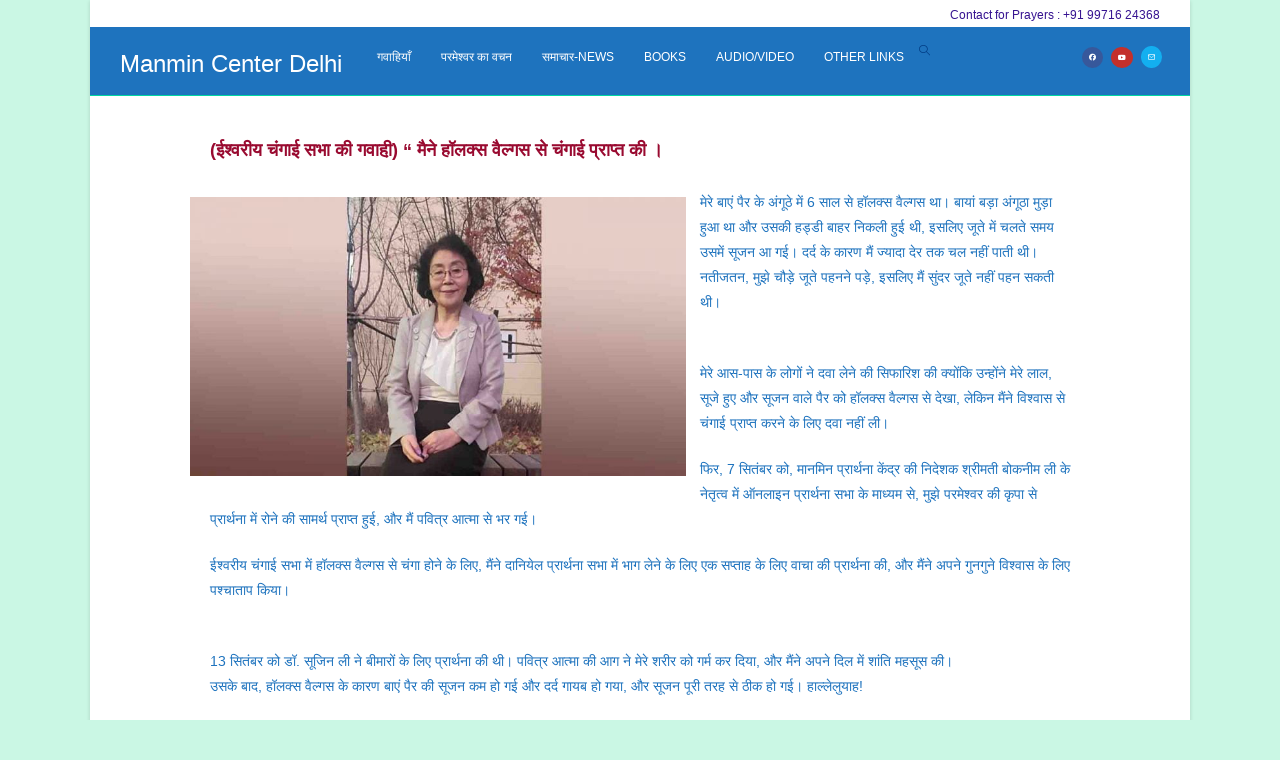

--- FILE ---
content_type: text/html; charset=UTF-8
request_url: http://manmin.in/healed-of-hallux-valgus/
body_size: 21069
content:
<!DOCTYPE html>
<html class="html" lang="en-US" prefix="og: https://ogp.me/ns#">
<head><style>img.lazy{min-height:1px}</style><link href="http://manmin.in/wp-content/plugins/w3-total-cache/pub/js/lazyload.min.js" as="script">
	<meta charset="UTF-8">
	<link rel="profile" href="https://gmpg.org/xfn/11">

	<link rel="pingback" href="http://manmin.in/xmlrpc.php">
<meta name="viewport" content="width=device-width, initial-scale=1">
<!-- Search Engine Optimization by Rank Math - https://rankmath.com/ -->
<title>मैने हॉलक्स वैल्गस से चंगाई प्राप्त की । - Manmin Center Delhi</title>
<meta name="description" content="मैने हॉलक्स वैल्गस से चंगाई प्राप्त की । हॉलक्स वैल्गस के कारण बाएं पैर की सूजन कम हो गई और दर्द गायब हो गया, और सूजन पूरी तरह से ठीक हो गई। हाल्लेलुयाह!"/>
<meta name="robots" content="index, follow, max-snippet:-1, max-video-preview:-1, max-image-preview:large"/>
<link rel="canonical" href="http://manmin.in/healed-of-hallux-valgus/" />
<meta property="og:locale" content="en_US" />
<meta property="og:type" content="article" />
<meta property="og:title" content="मैने हॉलक्स वैल्गस से चंगाई प्राप्त की । - Manmin Center Delhi" />
<meta property="og:description" content="मैने हॉलक्स वैल्गस से चंगाई प्राप्त की । हॉलक्स वैल्गस के कारण बाएं पैर की सूजन कम हो गई और दर्द गायब हो गया, और सूजन पूरी तरह से ठीक हो गई। हाल्लेलुयाह!" />
<meta property="og:url" content="http://manmin.in/healed-of-hallux-valgus/" />
<meta property="og:site_name" content="Manmin Center Delhi" />
<meta property="article:tag" content="gcntv hindi" />
<meta property="article:tag" content="manmin testimony" />
<meta property="article:tag" content="Power of God" />
<meta property="article:tag" content="पवित्र आत्मा के कार्य" />
<meta property="article:tag" content="प्रार्थना की सामर्थ" />
<meta property="article:section" content="Hindi-Testimonies-गवाहियाँ" />
<meta property="og:updated_time" content="2022-02-07T13:43:10+05:30" />
<meta property="og:image" content="http://manmin.in/wp-content/uploads/2022/02/hallux-1.jpg" />
<meta property="og:image:width" content="1280" />
<meta property="og:image:height" content="720" />
<meta property="og:image:alt" content="मैने हॉलक्स वैल्गस से चंगाई प्राप्त की" />
<meta property="og:image:type" content="image/jpeg" />
<meta property="article:published_time" content="2022-02-07T13:40:00+05:30" />
<meta property="article:modified_time" content="2022-02-07T13:43:10+05:30" />
<meta name="twitter:card" content="summary_large_image" />
<meta name="twitter:title" content="मैने हॉलक्स वैल्गस से चंगाई प्राप्त की । - Manmin Center Delhi" />
<meta name="twitter:description" content="मैने हॉलक्स वैल्गस से चंगाई प्राप्त की । हॉलक्स वैल्गस के कारण बाएं पैर की सूजन कम हो गई और दर्द गायब हो गया, और सूजन पूरी तरह से ठीक हो गई। हाल्लेलुयाह!" />
<meta name="twitter:image" content="http://manmin.in/wp-content/uploads/2022/02/hallux-1.jpg" />
<meta name="twitter:label1" content="Written by" />
<meta name="twitter:data1" content="john" />
<meta name="twitter:label2" content="Time to read" />
<meta name="twitter:data2" content="2 minutes" />
<script type="application/ld+json" class="rank-math-schema">{"@context":"https://schema.org","@graph":[{"@type":"Organization","@id":"http://manmin.in/#organization","name":"Delhi Manmin","url":"http://manmin.in","logo":{"@type":"ImageObject","@id":"http://manmin.in/#logo","url":"http://manmin.in/wp-content/uploads/2021/06/79a8863821be4768adfaa82c012b0c51-1.png","contentUrl":"http://manmin.in/wp-content/uploads/2021/06/79a8863821be4768adfaa82c012b0c51-1.png","caption":"Delhi Manmin","inLanguage":"en-US","width":"200","height":"200"}},{"@type":"WebSite","@id":"http://manmin.in/#website","url":"http://manmin.in","name":"Delhi Manmin","publisher":{"@id":"http://manmin.in/#organization"},"inLanguage":"en-US"},{"@type":"ImageObject","@id":"http://manmin.in/wp-content/uploads/2022/02/hallux-1.jpg","url":"http://manmin.in/wp-content/uploads/2022/02/hallux-1.jpg","width":"1280","height":"720","inLanguage":"en-US"},{"@type":"WebPage","@id":"http://manmin.in/healed-of-hallux-valgus/#webpage","url":"http://manmin.in/healed-of-hallux-valgus/","name":"\u092e\u0948\u0928\u0947 \u0939\u0949\u0932\u0915\u094d\u0938 \u0935\u0948\u0932\u094d\u0917\u0938 \u0938\u0947 \u091a\u0902\u0917\u093e\u0908 \u092a\u094d\u0930\u093e\u092a\u094d\u0924 \u0915\u0940 \u0964 - Manmin Center Delhi","datePublished":"2022-02-07T13:40:00+05:30","dateModified":"2022-02-07T13:43:10+05:30","isPartOf":{"@id":"http://manmin.in/#website"},"primaryImageOfPage":{"@id":"http://manmin.in/wp-content/uploads/2022/02/hallux-1.jpg"},"inLanguage":"en-US"},{"@type":"Person","@id":"http://manmin.in/author/john/","name":"john","url":"http://manmin.in/author/john/","image":{"@type":"ImageObject","@id":"https://secure.gravatar.com/avatar/ef305156c8f7b8e90a839e665c9dca0925a90dc215159bb332fd158c2431b8e0?s=96&amp;d=mm&amp;r=g","url":"https://secure.gravatar.com/avatar/ef305156c8f7b8e90a839e665c9dca0925a90dc215159bb332fd158c2431b8e0?s=96&amp;d=mm&amp;r=g","caption":"john","inLanguage":"en-US"},"worksFor":{"@id":"http://manmin.in/#organization"}},{"@type":"BlogPosting","headline":"\u092e\u0948\u0928\u0947 \u0939\u0949\u0932\u0915\u094d\u0938 \u0935\u0948\u0932\u094d\u0917\u0938 \u0938\u0947 \u091a\u0902\u0917\u093e\u0908 \u092a\u094d\u0930\u093e\u092a\u094d\u0924 \u0915\u0940 \u0964 - Manmin Center Delhi","keywords":"\u092e\u0948\u0928\u0947 \u0939\u0949\u0932\u0915\u094d\u0938 \u0935\u0948\u0932\u094d\u0917\u0938 \u0938\u0947 \u091a\u0902\u0917\u093e\u0908 \u092a\u094d\u0930\u093e\u092a\u094d\u0924 \u0915\u0940","datePublished":"2022-02-07T13:40:00+05:30","dateModified":"2022-02-07T13:43:10+05:30","author":{"@id":"http://manmin.in/author/john/","name":"john"},"publisher":{"@id":"http://manmin.in/#organization"},"description":"\u092e\u0948\u0928\u0947 \u0939\u0949\u0932\u0915\u094d\u0938 \u0935\u0948\u0932\u094d\u0917\u0938 \u0938\u0947 \u091a\u0902\u0917\u093e\u0908 \u092a\u094d\u0930\u093e\u092a\u094d\u0924 \u0915\u0940 \u0964 \u0939\u0949\u0932\u0915\u094d\u0938 \u0935\u0948\u0932\u094d\u0917\u0938 \u0915\u0947 \u0915\u093e\u0930\u0923 \u092c\u093e\u090f\u0902 \u092a\u0948\u0930 \u0915\u0940 \u0938\u0942\u091c\u0928 \u0915\u092e \u0939\u094b \u0917\u0908 \u0914\u0930 \u0926\u0930\u094d\u0926 \u0917\u093e\u092f\u092c \u0939\u094b \u0917\u092f\u093e, \u0914\u0930 \u0938\u0942\u091c\u0928 \u092a\u0942\u0930\u0940 \u0924\u0930\u0939 \u0938\u0947 \u0920\u0940\u0915 \u0939\u094b \u0917\u0908\u0964 \u0939\u093e\u0932\u094d\u0932\u0947\u0932\u0941\u092f\u093e\u0939!","name":"\u092e\u0948\u0928\u0947 \u0939\u0949\u0932\u0915\u094d\u0938 \u0935\u0948\u0932\u094d\u0917\u0938 \u0938\u0947 \u091a\u0902\u0917\u093e\u0908 \u092a\u094d\u0930\u093e\u092a\u094d\u0924 \u0915\u0940 \u0964 - Manmin Center Delhi","@id":"http://manmin.in/healed-of-hallux-valgus/#richSnippet","isPartOf":{"@id":"http://manmin.in/healed-of-hallux-valgus/#webpage"},"image":{"@id":"http://manmin.in/wp-content/uploads/2022/02/hallux-1.jpg"},"inLanguage":"en-US","mainEntityOfPage":{"@id":"http://manmin.in/healed-of-hallux-valgus/#webpage"}}]}</script>
<!-- /Rank Math WordPress SEO plugin -->

<link rel="alternate" type="application/rss+xml" title="Manmin Center Delhi &raquo; Feed" href="http://manmin.in/feed/" />
<link rel="alternate" type="application/rss+xml" title="Manmin Center Delhi &raquo; Comments Feed" href="http://manmin.in/comments/feed/" />
<link rel="alternate" type="application/rss+xml" title="Manmin Center Delhi &raquo; मैने हॉलक्स वैल्गस से चंगाई प्राप्त की । Comments Feed" href="http://manmin.in/healed-of-hallux-valgus/feed/" />
<link rel="alternate" title="oEmbed (JSON)" type="application/json+oembed" href="http://manmin.in/wp-json/oembed/1.0/embed?url=http%3A%2F%2Fmanmin.in%2Fhealed-of-hallux-valgus%2F" />
<link rel="alternate" title="oEmbed (XML)" type="text/xml+oembed" href="http://manmin.in/wp-json/oembed/1.0/embed?url=http%3A%2F%2Fmanmin.in%2Fhealed-of-hallux-valgus%2F&#038;format=xml" />
<style id='wp-img-auto-sizes-contain-inline-css'>
img:is([sizes=auto i],[sizes^="auto," i]){contain-intrinsic-size:3000px 1500px}
/*# sourceURL=wp-img-auto-sizes-contain-inline-css */
</style>
<style id='wp-emoji-styles-inline-css'>

	img.wp-smiley, img.emoji {
		display: inline !important;
		border: none !important;
		box-shadow: none !important;
		height: 1em !important;
		width: 1em !important;
		margin: 0 0.07em !important;
		vertical-align: -0.1em !important;
		background: none !important;
		padding: 0 !important;
	}
/*# sourceURL=wp-emoji-styles-inline-css */
</style>
<style id='wp-block-library-inline-css'>
:root{--wp-block-synced-color:#7a00df;--wp-block-synced-color--rgb:122,0,223;--wp-bound-block-color:var(--wp-block-synced-color);--wp-editor-canvas-background:#ddd;--wp-admin-theme-color:#007cba;--wp-admin-theme-color--rgb:0,124,186;--wp-admin-theme-color-darker-10:#006ba1;--wp-admin-theme-color-darker-10--rgb:0,107,160.5;--wp-admin-theme-color-darker-20:#005a87;--wp-admin-theme-color-darker-20--rgb:0,90,135;--wp-admin-border-width-focus:2px}@media (min-resolution:192dpi){:root{--wp-admin-border-width-focus:1.5px}}.wp-element-button{cursor:pointer}:root .has-very-light-gray-background-color{background-color:#eee}:root .has-very-dark-gray-background-color{background-color:#313131}:root .has-very-light-gray-color{color:#eee}:root .has-very-dark-gray-color{color:#313131}:root .has-vivid-green-cyan-to-vivid-cyan-blue-gradient-background{background:linear-gradient(135deg,#00d084,#0693e3)}:root .has-purple-crush-gradient-background{background:linear-gradient(135deg,#34e2e4,#4721fb 50%,#ab1dfe)}:root .has-hazy-dawn-gradient-background{background:linear-gradient(135deg,#faaca8,#dad0ec)}:root .has-subdued-olive-gradient-background{background:linear-gradient(135deg,#fafae1,#67a671)}:root .has-atomic-cream-gradient-background{background:linear-gradient(135deg,#fdd79a,#004a59)}:root .has-nightshade-gradient-background{background:linear-gradient(135deg,#330968,#31cdcf)}:root .has-midnight-gradient-background{background:linear-gradient(135deg,#020381,#2874fc)}:root{--wp--preset--font-size--normal:16px;--wp--preset--font-size--huge:42px}.has-regular-font-size{font-size:1em}.has-larger-font-size{font-size:2.625em}.has-normal-font-size{font-size:var(--wp--preset--font-size--normal)}.has-huge-font-size{font-size:var(--wp--preset--font-size--huge)}.has-text-align-center{text-align:center}.has-text-align-left{text-align:left}.has-text-align-right{text-align:right}.has-fit-text{white-space:nowrap!important}#end-resizable-editor-section{display:none}.aligncenter{clear:both}.items-justified-left{justify-content:flex-start}.items-justified-center{justify-content:center}.items-justified-right{justify-content:flex-end}.items-justified-space-between{justify-content:space-between}.screen-reader-text{border:0;clip-path:inset(50%);height:1px;margin:-1px;overflow:hidden;padding:0;position:absolute;width:1px;word-wrap:normal!important}.screen-reader-text:focus{background-color:#ddd;clip-path:none;color:#444;display:block;font-size:1em;height:auto;left:5px;line-height:normal;padding:15px 23px 14px;text-decoration:none;top:5px;width:auto;z-index:100000}html :where(.has-border-color){border-style:solid}html :where([style*=border-top-color]){border-top-style:solid}html :where([style*=border-right-color]){border-right-style:solid}html :where([style*=border-bottom-color]){border-bottom-style:solid}html :where([style*=border-left-color]){border-left-style:solid}html :where([style*=border-width]){border-style:solid}html :where([style*=border-top-width]){border-top-style:solid}html :where([style*=border-right-width]){border-right-style:solid}html :where([style*=border-bottom-width]){border-bottom-style:solid}html :where([style*=border-left-width]){border-left-style:solid}html :where(img[class*=wp-image-]){height:auto;max-width:100%}:where(figure){margin:0 0 1em}html :where(.is-position-sticky){--wp-admin--admin-bar--position-offset:var(--wp-admin--admin-bar--height,0px)}@media screen and (max-width:600px){html :where(.is-position-sticky){--wp-admin--admin-bar--position-offset:0px}}

/*# sourceURL=wp-block-library-inline-css */
</style><style id='wp-block-heading-inline-css'>
h1:where(.wp-block-heading).has-background,h2:where(.wp-block-heading).has-background,h3:where(.wp-block-heading).has-background,h4:where(.wp-block-heading).has-background,h5:where(.wp-block-heading).has-background,h6:where(.wp-block-heading).has-background{padding:1.25em 2.375em}h1.has-text-align-left[style*=writing-mode]:where([style*=vertical-lr]),h1.has-text-align-right[style*=writing-mode]:where([style*=vertical-rl]),h2.has-text-align-left[style*=writing-mode]:where([style*=vertical-lr]),h2.has-text-align-right[style*=writing-mode]:where([style*=vertical-rl]),h3.has-text-align-left[style*=writing-mode]:where([style*=vertical-lr]),h3.has-text-align-right[style*=writing-mode]:where([style*=vertical-rl]),h4.has-text-align-left[style*=writing-mode]:where([style*=vertical-lr]),h4.has-text-align-right[style*=writing-mode]:where([style*=vertical-rl]),h5.has-text-align-left[style*=writing-mode]:where([style*=vertical-lr]),h5.has-text-align-right[style*=writing-mode]:where([style*=vertical-rl]),h6.has-text-align-left[style*=writing-mode]:where([style*=vertical-lr]),h6.has-text-align-right[style*=writing-mode]:where([style*=vertical-rl]){rotate:180deg}
/*# sourceURL=http://manmin.in/wp-includes/blocks/heading/style.min.css */
</style>
<style id='wp-block-image-inline-css'>
.wp-block-image>a,.wp-block-image>figure>a{display:inline-block}.wp-block-image img{box-sizing:border-box;height:auto;max-width:100%;vertical-align:bottom}@media not (prefers-reduced-motion){.wp-block-image img.hide{visibility:hidden}.wp-block-image img.show{animation:show-content-image .4s}}.wp-block-image[style*=border-radius] img,.wp-block-image[style*=border-radius]>a{border-radius:inherit}.wp-block-image.has-custom-border img{box-sizing:border-box}.wp-block-image.aligncenter{text-align:center}.wp-block-image.alignfull>a,.wp-block-image.alignwide>a{width:100%}.wp-block-image.alignfull img,.wp-block-image.alignwide img{height:auto;width:100%}.wp-block-image .aligncenter,.wp-block-image .alignleft,.wp-block-image .alignright,.wp-block-image.aligncenter,.wp-block-image.alignleft,.wp-block-image.alignright{display:table}.wp-block-image .aligncenter>figcaption,.wp-block-image .alignleft>figcaption,.wp-block-image .alignright>figcaption,.wp-block-image.aligncenter>figcaption,.wp-block-image.alignleft>figcaption,.wp-block-image.alignright>figcaption{caption-side:bottom;display:table-caption}.wp-block-image .alignleft{float:left;margin:.5em 1em .5em 0}.wp-block-image .alignright{float:right;margin:.5em 0 .5em 1em}.wp-block-image .aligncenter{margin-left:auto;margin-right:auto}.wp-block-image :where(figcaption){margin-bottom:1em;margin-top:.5em}.wp-block-image.is-style-circle-mask img{border-radius:9999px}@supports ((-webkit-mask-image:none) or (mask-image:none)) or (-webkit-mask-image:none){.wp-block-image.is-style-circle-mask img{border-radius:0;-webkit-mask-image:url('data:image/svg+xml;utf8,<svg viewBox="0 0 100 100" xmlns="http://www.w3.org/2000/svg"><circle cx="50" cy="50" r="50"/></svg>');mask-image:url('data:image/svg+xml;utf8,<svg viewBox="0 0 100 100" xmlns="http://www.w3.org/2000/svg"><circle cx="50" cy="50" r="50"/></svg>');mask-mode:alpha;-webkit-mask-position:center;mask-position:center;-webkit-mask-repeat:no-repeat;mask-repeat:no-repeat;-webkit-mask-size:contain;mask-size:contain}}:root :where(.wp-block-image.is-style-rounded img,.wp-block-image .is-style-rounded img){border-radius:9999px}.wp-block-image figure{margin:0}.wp-lightbox-container{display:flex;flex-direction:column;position:relative}.wp-lightbox-container img{cursor:zoom-in}.wp-lightbox-container img:hover+button{opacity:1}.wp-lightbox-container button{align-items:center;backdrop-filter:blur(16px) saturate(180%);background-color:#5a5a5a40;border:none;border-radius:4px;cursor:zoom-in;display:flex;height:20px;justify-content:center;opacity:0;padding:0;position:absolute;right:16px;text-align:center;top:16px;width:20px;z-index:100}@media not (prefers-reduced-motion){.wp-lightbox-container button{transition:opacity .2s ease}}.wp-lightbox-container button:focus-visible{outline:3px auto #5a5a5a40;outline:3px auto -webkit-focus-ring-color;outline-offset:3px}.wp-lightbox-container button:hover{cursor:pointer;opacity:1}.wp-lightbox-container button:focus{opacity:1}.wp-lightbox-container button:focus,.wp-lightbox-container button:hover,.wp-lightbox-container button:not(:hover):not(:active):not(.has-background){background-color:#5a5a5a40;border:none}.wp-lightbox-overlay{box-sizing:border-box;cursor:zoom-out;height:100vh;left:0;overflow:hidden;position:fixed;top:0;visibility:hidden;width:100%;z-index:100000}.wp-lightbox-overlay .close-button{align-items:center;cursor:pointer;display:flex;justify-content:center;min-height:40px;min-width:40px;padding:0;position:absolute;right:calc(env(safe-area-inset-right) + 16px);top:calc(env(safe-area-inset-top) + 16px);z-index:5000000}.wp-lightbox-overlay .close-button:focus,.wp-lightbox-overlay .close-button:hover,.wp-lightbox-overlay .close-button:not(:hover):not(:active):not(.has-background){background:none;border:none}.wp-lightbox-overlay .lightbox-image-container{height:var(--wp--lightbox-container-height);left:50%;overflow:hidden;position:absolute;top:50%;transform:translate(-50%,-50%);transform-origin:top left;width:var(--wp--lightbox-container-width);z-index:9999999999}.wp-lightbox-overlay .wp-block-image{align-items:center;box-sizing:border-box;display:flex;height:100%;justify-content:center;margin:0;position:relative;transform-origin:0 0;width:100%;z-index:3000000}.wp-lightbox-overlay .wp-block-image img{height:var(--wp--lightbox-image-height);min-height:var(--wp--lightbox-image-height);min-width:var(--wp--lightbox-image-width);width:var(--wp--lightbox-image-width)}.wp-lightbox-overlay .wp-block-image figcaption{display:none}.wp-lightbox-overlay button{background:none;border:none}.wp-lightbox-overlay .scrim{background-color:#fff;height:100%;opacity:.9;position:absolute;width:100%;z-index:2000000}.wp-lightbox-overlay.active{visibility:visible}@media not (prefers-reduced-motion){.wp-lightbox-overlay.active{animation:turn-on-visibility .25s both}.wp-lightbox-overlay.active img{animation:turn-on-visibility .35s both}.wp-lightbox-overlay.show-closing-animation:not(.active){animation:turn-off-visibility .35s both}.wp-lightbox-overlay.show-closing-animation:not(.active) img{animation:turn-off-visibility .25s both}.wp-lightbox-overlay.zoom.active{animation:none;opacity:1;visibility:visible}.wp-lightbox-overlay.zoom.active .lightbox-image-container{animation:lightbox-zoom-in .4s}.wp-lightbox-overlay.zoom.active .lightbox-image-container img{animation:none}.wp-lightbox-overlay.zoom.active .scrim{animation:turn-on-visibility .4s forwards}.wp-lightbox-overlay.zoom.show-closing-animation:not(.active){animation:none}.wp-lightbox-overlay.zoom.show-closing-animation:not(.active) .lightbox-image-container{animation:lightbox-zoom-out .4s}.wp-lightbox-overlay.zoom.show-closing-animation:not(.active) .lightbox-image-container img{animation:none}.wp-lightbox-overlay.zoom.show-closing-animation:not(.active) .scrim{animation:turn-off-visibility .4s forwards}}@keyframes show-content-image{0%{visibility:hidden}99%{visibility:hidden}to{visibility:visible}}@keyframes turn-on-visibility{0%{opacity:0}to{opacity:1}}@keyframes turn-off-visibility{0%{opacity:1;visibility:visible}99%{opacity:0;visibility:visible}to{opacity:0;visibility:hidden}}@keyframes lightbox-zoom-in{0%{transform:translate(calc((-100vw + var(--wp--lightbox-scrollbar-width))/2 + var(--wp--lightbox-initial-left-position)),calc(-50vh + var(--wp--lightbox-initial-top-position))) scale(var(--wp--lightbox-scale))}to{transform:translate(-50%,-50%) scale(1)}}@keyframes lightbox-zoom-out{0%{transform:translate(-50%,-50%) scale(1);visibility:visible}99%{visibility:visible}to{transform:translate(calc((-100vw + var(--wp--lightbox-scrollbar-width))/2 + var(--wp--lightbox-initial-left-position)),calc(-50vh + var(--wp--lightbox-initial-top-position))) scale(var(--wp--lightbox-scale));visibility:hidden}}
/*# sourceURL=http://manmin.in/wp-includes/blocks/image/style.min.css */
</style>
<style id='wp-block-image-theme-inline-css'>
:root :where(.wp-block-image figcaption){color:#555;font-size:13px;text-align:center}.is-dark-theme :root :where(.wp-block-image figcaption){color:#ffffffa6}.wp-block-image{margin:0 0 1em}
/*# sourceURL=http://manmin.in/wp-includes/blocks/image/theme.min.css */
</style>
<style id='wp-block-paragraph-inline-css'>
.is-small-text{font-size:.875em}.is-regular-text{font-size:1em}.is-large-text{font-size:2.25em}.is-larger-text{font-size:3em}.has-drop-cap:not(:focus):first-letter{float:left;font-size:8.4em;font-style:normal;font-weight:100;line-height:.68;margin:.05em .1em 0 0;text-transform:uppercase}body.rtl .has-drop-cap:not(:focus):first-letter{float:none;margin-left:.1em}p.has-drop-cap.has-background{overflow:hidden}:root :where(p.has-background){padding:1.25em 2.375em}:where(p.has-text-color:not(.has-link-color)) a{color:inherit}p.has-text-align-left[style*="writing-mode:vertical-lr"],p.has-text-align-right[style*="writing-mode:vertical-rl"]{rotate:180deg}
/*# sourceURL=http://manmin.in/wp-includes/blocks/paragraph/style.min.css */
</style>
<style id='global-styles-inline-css'>
:root{--wp--preset--aspect-ratio--square: 1;--wp--preset--aspect-ratio--4-3: 4/3;--wp--preset--aspect-ratio--3-4: 3/4;--wp--preset--aspect-ratio--3-2: 3/2;--wp--preset--aspect-ratio--2-3: 2/3;--wp--preset--aspect-ratio--16-9: 16/9;--wp--preset--aspect-ratio--9-16: 9/16;--wp--preset--color--black: #000000;--wp--preset--color--cyan-bluish-gray: #abb8c3;--wp--preset--color--white: #ffffff;--wp--preset--color--pale-pink: #f78da7;--wp--preset--color--vivid-red: #cf2e2e;--wp--preset--color--luminous-vivid-orange: #ff6900;--wp--preset--color--luminous-vivid-amber: #fcb900;--wp--preset--color--light-green-cyan: #7bdcb5;--wp--preset--color--vivid-green-cyan: #00d084;--wp--preset--color--pale-cyan-blue: #8ed1fc;--wp--preset--color--vivid-cyan-blue: #0693e3;--wp--preset--color--vivid-purple: #9b51e0;--wp--preset--gradient--vivid-cyan-blue-to-vivid-purple: linear-gradient(135deg,rgb(6,147,227) 0%,rgb(155,81,224) 100%);--wp--preset--gradient--light-green-cyan-to-vivid-green-cyan: linear-gradient(135deg,rgb(122,220,180) 0%,rgb(0,208,130) 100%);--wp--preset--gradient--luminous-vivid-amber-to-luminous-vivid-orange: linear-gradient(135deg,rgb(252,185,0) 0%,rgb(255,105,0) 100%);--wp--preset--gradient--luminous-vivid-orange-to-vivid-red: linear-gradient(135deg,rgb(255,105,0) 0%,rgb(207,46,46) 100%);--wp--preset--gradient--very-light-gray-to-cyan-bluish-gray: linear-gradient(135deg,rgb(238,238,238) 0%,rgb(169,184,195) 100%);--wp--preset--gradient--cool-to-warm-spectrum: linear-gradient(135deg,rgb(74,234,220) 0%,rgb(151,120,209) 20%,rgb(207,42,186) 40%,rgb(238,44,130) 60%,rgb(251,105,98) 80%,rgb(254,248,76) 100%);--wp--preset--gradient--blush-light-purple: linear-gradient(135deg,rgb(255,206,236) 0%,rgb(152,150,240) 100%);--wp--preset--gradient--blush-bordeaux: linear-gradient(135deg,rgb(254,205,165) 0%,rgb(254,45,45) 50%,rgb(107,0,62) 100%);--wp--preset--gradient--luminous-dusk: linear-gradient(135deg,rgb(255,203,112) 0%,rgb(199,81,192) 50%,rgb(65,88,208) 100%);--wp--preset--gradient--pale-ocean: linear-gradient(135deg,rgb(255,245,203) 0%,rgb(182,227,212) 50%,rgb(51,167,181) 100%);--wp--preset--gradient--electric-grass: linear-gradient(135deg,rgb(202,248,128) 0%,rgb(113,206,126) 100%);--wp--preset--gradient--midnight: linear-gradient(135deg,rgb(2,3,129) 0%,rgb(40,116,252) 100%);--wp--preset--font-size--small: 13px;--wp--preset--font-size--medium: 20px;--wp--preset--font-size--large: 36px;--wp--preset--font-size--x-large: 42px;--wp--preset--spacing--20: 0.44rem;--wp--preset--spacing--30: 0.67rem;--wp--preset--spacing--40: 1rem;--wp--preset--spacing--50: 1.5rem;--wp--preset--spacing--60: 2.25rem;--wp--preset--spacing--70: 3.38rem;--wp--preset--spacing--80: 5.06rem;--wp--preset--shadow--natural: 6px 6px 9px rgba(0, 0, 0, 0.2);--wp--preset--shadow--deep: 12px 12px 50px rgba(0, 0, 0, 0.4);--wp--preset--shadow--sharp: 6px 6px 0px rgba(0, 0, 0, 0.2);--wp--preset--shadow--outlined: 6px 6px 0px -3px rgb(255, 255, 255), 6px 6px rgb(0, 0, 0);--wp--preset--shadow--crisp: 6px 6px 0px rgb(0, 0, 0);}:where(.is-layout-flex){gap: 0.5em;}:where(.is-layout-grid){gap: 0.5em;}body .is-layout-flex{display: flex;}.is-layout-flex{flex-wrap: wrap;align-items: center;}.is-layout-flex > :is(*, div){margin: 0;}body .is-layout-grid{display: grid;}.is-layout-grid > :is(*, div){margin: 0;}:where(.wp-block-columns.is-layout-flex){gap: 2em;}:where(.wp-block-columns.is-layout-grid){gap: 2em;}:where(.wp-block-post-template.is-layout-flex){gap: 1.25em;}:where(.wp-block-post-template.is-layout-grid){gap: 1.25em;}.has-black-color{color: var(--wp--preset--color--black) !important;}.has-cyan-bluish-gray-color{color: var(--wp--preset--color--cyan-bluish-gray) !important;}.has-white-color{color: var(--wp--preset--color--white) !important;}.has-pale-pink-color{color: var(--wp--preset--color--pale-pink) !important;}.has-vivid-red-color{color: var(--wp--preset--color--vivid-red) !important;}.has-luminous-vivid-orange-color{color: var(--wp--preset--color--luminous-vivid-orange) !important;}.has-luminous-vivid-amber-color{color: var(--wp--preset--color--luminous-vivid-amber) !important;}.has-light-green-cyan-color{color: var(--wp--preset--color--light-green-cyan) !important;}.has-vivid-green-cyan-color{color: var(--wp--preset--color--vivid-green-cyan) !important;}.has-pale-cyan-blue-color{color: var(--wp--preset--color--pale-cyan-blue) !important;}.has-vivid-cyan-blue-color{color: var(--wp--preset--color--vivid-cyan-blue) !important;}.has-vivid-purple-color{color: var(--wp--preset--color--vivid-purple) !important;}.has-black-background-color{background-color: var(--wp--preset--color--black) !important;}.has-cyan-bluish-gray-background-color{background-color: var(--wp--preset--color--cyan-bluish-gray) !important;}.has-white-background-color{background-color: var(--wp--preset--color--white) !important;}.has-pale-pink-background-color{background-color: var(--wp--preset--color--pale-pink) !important;}.has-vivid-red-background-color{background-color: var(--wp--preset--color--vivid-red) !important;}.has-luminous-vivid-orange-background-color{background-color: var(--wp--preset--color--luminous-vivid-orange) !important;}.has-luminous-vivid-amber-background-color{background-color: var(--wp--preset--color--luminous-vivid-amber) !important;}.has-light-green-cyan-background-color{background-color: var(--wp--preset--color--light-green-cyan) !important;}.has-vivid-green-cyan-background-color{background-color: var(--wp--preset--color--vivid-green-cyan) !important;}.has-pale-cyan-blue-background-color{background-color: var(--wp--preset--color--pale-cyan-blue) !important;}.has-vivid-cyan-blue-background-color{background-color: var(--wp--preset--color--vivid-cyan-blue) !important;}.has-vivid-purple-background-color{background-color: var(--wp--preset--color--vivid-purple) !important;}.has-black-border-color{border-color: var(--wp--preset--color--black) !important;}.has-cyan-bluish-gray-border-color{border-color: var(--wp--preset--color--cyan-bluish-gray) !important;}.has-white-border-color{border-color: var(--wp--preset--color--white) !important;}.has-pale-pink-border-color{border-color: var(--wp--preset--color--pale-pink) !important;}.has-vivid-red-border-color{border-color: var(--wp--preset--color--vivid-red) !important;}.has-luminous-vivid-orange-border-color{border-color: var(--wp--preset--color--luminous-vivid-orange) !important;}.has-luminous-vivid-amber-border-color{border-color: var(--wp--preset--color--luminous-vivid-amber) !important;}.has-light-green-cyan-border-color{border-color: var(--wp--preset--color--light-green-cyan) !important;}.has-vivid-green-cyan-border-color{border-color: var(--wp--preset--color--vivid-green-cyan) !important;}.has-pale-cyan-blue-border-color{border-color: var(--wp--preset--color--pale-cyan-blue) !important;}.has-vivid-cyan-blue-border-color{border-color: var(--wp--preset--color--vivid-cyan-blue) !important;}.has-vivid-purple-border-color{border-color: var(--wp--preset--color--vivid-purple) !important;}.has-vivid-cyan-blue-to-vivid-purple-gradient-background{background: var(--wp--preset--gradient--vivid-cyan-blue-to-vivid-purple) !important;}.has-light-green-cyan-to-vivid-green-cyan-gradient-background{background: var(--wp--preset--gradient--light-green-cyan-to-vivid-green-cyan) !important;}.has-luminous-vivid-amber-to-luminous-vivid-orange-gradient-background{background: var(--wp--preset--gradient--luminous-vivid-amber-to-luminous-vivid-orange) !important;}.has-luminous-vivid-orange-to-vivid-red-gradient-background{background: var(--wp--preset--gradient--luminous-vivid-orange-to-vivid-red) !important;}.has-very-light-gray-to-cyan-bluish-gray-gradient-background{background: var(--wp--preset--gradient--very-light-gray-to-cyan-bluish-gray) !important;}.has-cool-to-warm-spectrum-gradient-background{background: var(--wp--preset--gradient--cool-to-warm-spectrum) !important;}.has-blush-light-purple-gradient-background{background: var(--wp--preset--gradient--blush-light-purple) !important;}.has-blush-bordeaux-gradient-background{background: var(--wp--preset--gradient--blush-bordeaux) !important;}.has-luminous-dusk-gradient-background{background: var(--wp--preset--gradient--luminous-dusk) !important;}.has-pale-ocean-gradient-background{background: var(--wp--preset--gradient--pale-ocean) !important;}.has-electric-grass-gradient-background{background: var(--wp--preset--gradient--electric-grass) !important;}.has-midnight-gradient-background{background: var(--wp--preset--gradient--midnight) !important;}.has-small-font-size{font-size: var(--wp--preset--font-size--small) !important;}.has-medium-font-size{font-size: var(--wp--preset--font-size--medium) !important;}.has-large-font-size{font-size: var(--wp--preset--font-size--large) !important;}.has-x-large-font-size{font-size: var(--wp--preset--font-size--x-large) !important;}
/*# sourceURL=global-styles-inline-css */
</style>

<style id='classic-theme-styles-inline-css'>
/*! This file is auto-generated */
.wp-block-button__link{color:#fff;background-color:#32373c;border-radius:9999px;box-shadow:none;text-decoration:none;padding:calc(.667em + 2px) calc(1.333em + 2px);font-size:1.125em}.wp-block-file__button{background:#32373c;color:#fff;text-decoration:none}
/*# sourceURL=/wp-includes/css/classic-themes.min.css */
</style>
<link rel='stylesheet' id='fontawesome-free-css' href='http://manmin.in/wp-content/plugins/getwid/vendors/fontawesome-free/css/all.min.css?ver=5.5.0' media='all' />
<link rel='stylesheet' id='slick-css' href='http://manmin.in/wp-content/plugins/getwid/vendors/slick/slick/slick.min.css?ver=1.9.0' media='all' />
<link rel='stylesheet' id='slick-theme-css' href='http://manmin.in/wp-content/plugins/getwid/vendors/slick/slick/slick-theme.min.css?ver=1.9.0' media='all' />
<link rel='stylesheet' id='mp-fancybox-css' href='http://manmin.in/wp-content/plugins/getwid/vendors/mp-fancybox/jquery.fancybox.min.css?ver=3.5.7-mp.1' media='all' />
<link rel='stylesheet' id='getwid-blocks-css' href='http://manmin.in/wp-content/plugins/getwid/assets/css/blocks.style.css?ver=2.1.3' media='all' />
<style id='getwid-blocks-inline-css'>
.wp-block-getwid-section .wp-block-getwid-section__wrapper .wp-block-getwid-section__inner-wrapper{max-width: 1200px;}
/*# sourceURL=getwid-blocks-inline-css */
</style>
<link rel='stylesheet' id='mc4wp-form-themes-css' href='http://manmin.in/wp-content/plugins/mailchimp-for-wp/assets/css/form-themes.css?ver=4.10.9' media='all' />
<link rel='stylesheet' id='font-awesome-css' href='http://manmin.in/wp-content/themes/oceanwp/assets/fonts/fontawesome/css/all.min.css?ver=6.7.2' media='all' />
<link rel='stylesheet' id='simple-line-icons-css' href='http://manmin.in/wp-content/themes/oceanwp/assets/css/third/simple-line-icons.min.css?ver=2.4.0' media='all' />
<link rel='stylesheet' id='oceanwp-style-css' href='http://manmin.in/wp-content/themes/oceanwp/assets/css/style.min.css?ver=4.1.4' media='all' />
<link rel='stylesheet' id='oceanwp-hamburgers-css' href='http://manmin.in/wp-content/themes/oceanwp/assets/css/third/hamburgers/hamburgers.min.css?ver=4.1.4' media='all' />
<link rel='stylesheet' id='oceanwp-collapse-css' href='http://manmin.in/wp-content/themes/oceanwp/assets/css/third/hamburgers/types/collapse.css?ver=4.1.4' media='all' />
<link rel='stylesheet' id='pscrollbar-css' href='http://manmin.in/wp-content/plugins/quadmenu/assets/frontend/pscrollbar/perfect-scrollbar.min.css?ver=3.3.2' media='all' />
<link rel='stylesheet' id='owlcarousel-css' href='http://manmin.in/wp-content/plugins/quadmenu/assets/frontend/owlcarousel/owl.carousel.min.css?ver=3.3.2' media='all' />
<link rel='stylesheet' id='quadmenu-normalize-css' href='http://manmin.in/wp-content/plugins/quadmenu/assets/frontend/css/quadmenu-normalize.css?ver=3.3.2' media='all' />
<link rel='stylesheet' id='quadmenu-widgets-css' href='http://manmin.in/wp-content/uploads/oceanwp/quadmenu-widgets.css?ver=1633370093' media='all' />
<link rel='stylesheet' id='quadmenu-css' href='http://manmin.in/wp-content/plugins/quadmenu/build/frontend/style.css?ver=3.3.2' media='all' />
<link rel='stylesheet' id='quadmenu-locations-css' href='http://manmin.in/wp-content/uploads/oceanwp/quadmenu-locations.css?ver=1633370093' media='all' />
<link rel='stylesheet' id='dashicons-css' href='http://manmin.in/wp-includes/css/dashicons.min.css?ver=6.9' media='all' />
<link rel='stylesheet' id='dflip-style-css' href='http://manmin.in/wp-content/plugins/3d-flipbook-dflip-lite/assets/css/dflip.min.css?ver=2.4.20' media='all' />
<link rel='stylesheet' id='oe-widgets-style-css' href='http://manmin.in/wp-content/plugins/ocean-extra/assets/css/widgets.css?ver=6.9' media='all' />
<script src="http://manmin.in/wp-includes/js/jquery/jquery.min.js?ver=3.7.1" id="jquery-core-js"></script>
<script src="http://manmin.in/wp-includes/js/jquery/jquery-migrate.min.js?ver=3.4.1" id="jquery-migrate-js"></script>
<link rel="https://api.w.org/" href="http://manmin.in/wp-json/" /><link rel="alternate" title="JSON" type="application/json" href="http://manmin.in/wp-json/wp/v2/posts/4362" /><link rel="EditURI" type="application/rsd+xml" title="RSD" href="http://manmin.in/xmlrpc.php?rsd" />
<meta name="generator" content="WordPress 6.9" />
<link rel='shortlink' href='http://manmin.in/?p=4362' />

	<meta name="viewport" content="width=device-width, initial-scale=1.0">

	<style>.recentcomments a{display:inline !important;padding:0 !important;margin:0 !important;}</style><style id="uagb-style-conditional-extension">@media (min-width: 1025px){body .uag-hide-desktop.uagb-google-map__wrap,body .uag-hide-desktop{display:none !important}}@media (min-width: 768px) and (max-width: 1024px){body .uag-hide-tab.uagb-google-map__wrap,body .uag-hide-tab{display:none !important}}@media (max-width: 767px){body .uag-hide-mob.uagb-google-map__wrap,body .uag-hide-mob{display:none !important}}</style><link rel="icon" href="http://manmin.in/wp-content/uploads/2020/11/cropped-GCNTV-HINDI-scaled-1-32x32.jpg" sizes="32x32" />
<link rel="icon" href="http://manmin.in/wp-content/uploads/2020/11/cropped-GCNTV-HINDI-scaled-1-192x192.jpg" sizes="192x192" />
<link rel="apple-touch-icon" href="http://manmin.in/wp-content/uploads/2020/11/cropped-GCNTV-HINDI-scaled-1-180x180.jpg" />
<meta name="msapplication-TileImage" content="http://manmin.in/wp-content/uploads/2020/11/cropped-GCNTV-HINDI-scaled-1-270x270.jpg" />
<!-- OceanWP CSS -->
<style type="text/css">
/* Colors */a:hover,a.light:hover,.theme-heading .text::before,.theme-heading .text::after,#top-bar-content >a:hover,#top-bar-social li.oceanwp-email a:hover,#site-navigation-wrap .dropdown-menu >li >a:hover,#site-header.medium-header #medium-searchform button:hover,.oceanwp-mobile-menu-icon a:hover,.blog-entry.post .blog-entry-header .entry-title a:hover,.blog-entry.post .blog-entry-readmore a:hover,.blog-entry.thumbnail-entry .blog-entry-category a,ul.meta li a:hover,.dropcap,.single nav.post-navigation .nav-links .title,body .related-post-title a:hover,body #wp-calendar caption,body .contact-info-widget.default i,body .contact-info-widget.big-icons i,body .custom-links-widget .oceanwp-custom-links li a:hover,body .custom-links-widget .oceanwp-custom-links li a:hover:before,body .posts-thumbnails-widget li a:hover,body .social-widget li.oceanwp-email a:hover,.comment-author .comment-meta .comment-reply-link,#respond #cancel-comment-reply-link:hover,#footer-widgets .footer-box a:hover,#footer-bottom a:hover,#footer-bottom #footer-bottom-menu a:hover,.sidr a:hover,.sidr-class-dropdown-toggle:hover,.sidr-class-menu-item-has-children.active >a,.sidr-class-menu-item-has-children.active >a >.sidr-class-dropdown-toggle,input[type=checkbox]:checked:before{color:#00a558}.single nav.post-navigation .nav-links .title .owp-icon use,.blog-entry.post .blog-entry-readmore a:hover .owp-icon use,body .contact-info-widget.default .owp-icon use,body .contact-info-widget.big-icons .owp-icon use{stroke:#00a558}input[type="button"],input[type="reset"],input[type="submit"],button[type="submit"],.button,#site-navigation-wrap .dropdown-menu >li.btn >a >span,.thumbnail:hover i,.thumbnail:hover .link-post-svg-icon,.post-quote-content,.omw-modal .omw-close-modal,body .contact-info-widget.big-icons li:hover i,body .contact-info-widget.big-icons li:hover .owp-icon,body div.wpforms-container-full .wpforms-form input[type=submit],body div.wpforms-container-full .wpforms-form button[type=submit],body div.wpforms-container-full .wpforms-form .wpforms-page-button,.woocommerce-cart .wp-element-button,.woocommerce-checkout .wp-element-button,.wp-block-button__link{background-color:#00a558}.widget-title{border-color:#00a558}blockquote{border-color:#00a558}.wp-block-quote{border-color:#00a558}#searchform-dropdown{border-color:#00a558}.dropdown-menu .sub-menu{border-color:#00a558}.blog-entry.large-entry .blog-entry-readmore a:hover{border-color:#00a558}.oceanwp-newsletter-form-wrap input[type="email"]:focus{border-color:#00a558}.social-widget li.oceanwp-email a:hover{border-color:#00a558}#respond #cancel-comment-reply-link:hover{border-color:#00a558}body .contact-info-widget.big-icons li:hover i{border-color:#00a558}body .contact-info-widget.big-icons li:hover .owp-icon{border-color:#00a558}#footer-widgets .oceanwp-newsletter-form-wrap input[type="email"]:focus{border-color:#00a558}input[type="button"]:hover,input[type="reset"]:hover,input[type="submit"]:hover,button[type="submit"]:hover,input[type="button"]:focus,input[type="reset"]:focus,input[type="submit"]:focus,button[type="submit"]:focus,.button:hover,.button:focus,#site-navigation-wrap .dropdown-menu >li.btn >a:hover >span,.post-quote-author,.omw-modal .omw-close-modal:hover,body div.wpforms-container-full .wpforms-form input[type=submit]:hover,body div.wpforms-container-full .wpforms-form button[type=submit]:hover,body div.wpforms-container-full .wpforms-form .wpforms-page-button:hover,.woocommerce-cart .wp-element-button:hover,.woocommerce-checkout .wp-element-button:hover,.wp-block-button__link:hover{background-color:#e204ea}table th,table td,hr,.content-area,body.content-left-sidebar #content-wrap .content-area,.content-left-sidebar .content-area,#top-bar-wrap,#site-header,#site-header.top-header #search-toggle,.dropdown-menu ul li,.centered-minimal-page-header,.blog-entry.post,.blog-entry.grid-entry .blog-entry-inner,.blog-entry.thumbnail-entry .blog-entry-bottom,.single-post .entry-title,.single .entry-share-wrap .entry-share,.single .entry-share,.single .entry-share ul li a,.single nav.post-navigation,.single nav.post-navigation .nav-links .nav-previous,#author-bio,#author-bio .author-bio-avatar,#author-bio .author-bio-social li a,#related-posts,#comments,.comment-body,#respond #cancel-comment-reply-link,#blog-entries .type-page,.page-numbers a,.page-numbers span:not(.elementor-screen-only),.page-links span,body #wp-calendar caption,body #wp-calendar th,body #wp-calendar tbody,body .contact-info-widget.default i,body .contact-info-widget.big-icons i,body .contact-info-widget.big-icons .owp-icon,body .contact-info-widget.default .owp-icon,body .posts-thumbnails-widget li,body .tagcloud a{border-color:#ffffff}a{color:#013c84}a .owp-icon use{stroke:#013c84}a:hover{color:#915c00}a:hover .owp-icon use{stroke:#915c00}.boxed-layout{background-color:rgba(100,234,176,0.34)}.separate-layout,.has-parallax-footer.separate-layout #main{background-color:#ffffff}body .theme-button,body input[type="submit"],body button[type="submit"],body button,body .button,body div.wpforms-container-full .wpforms-form input[type=submit],body div.wpforms-container-full .wpforms-form button[type=submit],body div.wpforms-container-full .wpforms-form .wpforms-page-button,.woocommerce-cart .wp-element-button,.woocommerce-checkout .wp-element-button,.wp-block-button__link{border-color:#ffffff}body .theme-button:hover,body input[type="submit"]:hover,body button[type="submit"]:hover,body button:hover,body .button:hover,body div.wpforms-container-full .wpforms-form input[type=submit]:hover,body div.wpforms-container-full .wpforms-form input[type=submit]:active,body div.wpforms-container-full .wpforms-form button[type=submit]:hover,body div.wpforms-container-full .wpforms-form button[type=submit]:active,body div.wpforms-container-full .wpforms-form .wpforms-page-button:hover,body div.wpforms-container-full .wpforms-form .wpforms-page-button:active,.woocommerce-cart .wp-element-button:hover,.woocommerce-checkout .wp-element-button:hover,.wp-block-button__link:hover{border-color:#ffffff}.page-header .page-header-title,.page-header.background-image-page-header .page-header-title{color:#ffffff}.site-breadcrumbs a,.background-image-page-header .site-breadcrumbs a{color:#000000}.site-breadcrumbs a .owp-icon use,.background-image-page-header .site-breadcrumbs a .owp-icon use{stroke:#000000}body{color:#1e73be}h1,h2,h3,h4,h5,h6,.theme-heading,.widget-title,.oceanwp-widget-recent-posts-title,.comment-reply-title,.entry-title,.sidebar-box .widget-title{color:#8224e3}h1{color:#182da5}h2{color:#182da5}h3{color:#990a30}h4{color:#7f112f}/* OceanWP Style Settings CSS */.container{width:1100px}@media only screen and (min-width:960px){.content-area,.content-left-sidebar .content-area{width:80%}}@media only screen and (min-width:960px){.widget-area,.content-left-sidebar .widget-area{width:20%}}.separate-layout .widget-area .sidebar-box{padding:20PXpx}.boxed-layout #wrap,.boxed-layout .parallax-footer,.boxed-layout .owp-floating-bar{width:1100px}.theme-button,input[type="submit"],button[type="submit"],button,.button,body div.wpforms-container-full .wpforms-form input[type=submit],body div.wpforms-container-full .wpforms-form button[type=submit],body div.wpforms-container-full .wpforms-form .wpforms-page-button{border-style:solid}.theme-button,input[type="submit"],button[type="submit"],button,.button,body div.wpforms-container-full .wpforms-form input[type=submit],body div.wpforms-container-full .wpforms-form button[type=submit],body div.wpforms-container-full .wpforms-form .wpforms-page-button{border-width:1px}form input[type="text"],form input[type="password"],form input[type="email"],form input[type="url"],form input[type="date"],form input[type="month"],form input[type="time"],form input[type="datetime"],form input[type="datetime-local"],form input[type="week"],form input[type="number"],form input[type="search"],form input[type="tel"],form input[type="color"],form select,form textarea,.woocommerce .woocommerce-checkout .select2-container--default .select2-selection--single{border-style:solid}body div.wpforms-container-full .wpforms-form input[type=date],body div.wpforms-container-full .wpforms-form input[type=datetime],body div.wpforms-container-full .wpforms-form input[type=datetime-local],body div.wpforms-container-full .wpforms-form input[type=email],body div.wpforms-container-full .wpforms-form input[type=month],body div.wpforms-container-full .wpforms-form input[type=number],body div.wpforms-container-full .wpforms-form input[type=password],body div.wpforms-container-full .wpforms-form input[type=range],body div.wpforms-container-full .wpforms-form input[type=search],body div.wpforms-container-full .wpforms-form input[type=tel],body div.wpforms-container-full .wpforms-form input[type=text],body div.wpforms-container-full .wpforms-form input[type=time],body div.wpforms-container-full .wpforms-form input[type=url],body div.wpforms-container-full .wpforms-form input[type=week],body div.wpforms-container-full .wpforms-form select,body div.wpforms-container-full .wpforms-form textarea{border-style:solid}form input[type="text"],form input[type="password"],form input[type="email"],form input[type="url"],form input[type="date"],form input[type="month"],form input[type="time"],form input[type="datetime"],form input[type="datetime-local"],form input[type="week"],form input[type="number"],form input[type="search"],form input[type="tel"],form input[type="color"],form select,form textarea{border-radius:3px}body div.wpforms-container-full .wpforms-form input[type=date],body div.wpforms-container-full .wpforms-form input[type=datetime],body div.wpforms-container-full .wpforms-form input[type=datetime-local],body div.wpforms-container-full .wpforms-form input[type=email],body div.wpforms-container-full .wpforms-form input[type=month],body div.wpforms-container-full .wpforms-form input[type=number],body div.wpforms-container-full .wpforms-form input[type=password],body div.wpforms-container-full .wpforms-form input[type=range],body div.wpforms-container-full .wpforms-form input[type=search],body div.wpforms-container-full .wpforms-form input[type=tel],body div.wpforms-container-full .wpforms-form input[type=text],body div.wpforms-container-full .wpforms-form input[type=time],body div.wpforms-container-full .wpforms-form input[type=url],body div.wpforms-container-full .wpforms-form input[type=week],body div.wpforms-container-full .wpforms-form select,body div.wpforms-container-full .wpforms-form textarea{border-radius:3px}#main #content-wrap,.separate-layout #main #content-wrap{padding-top:15px}#scroll-top{background-color:#81d742}#scroll-top:hover{background-color:#dd3333}.page-header,.has-transparent-header .page-header{padding:15px 0 15px 0}/* Header */#site-logo #site-logo-inner,.oceanwp-social-menu .social-menu-inner,#site-header.full_screen-header .menu-bar-inner,.after-header-content .after-header-content-inner{height:29px}#site-navigation-wrap .dropdown-menu >li >a,#site-navigation-wrap .dropdown-menu >li >span.opl-logout-link,.oceanwp-mobile-menu-icon a,.mobile-menu-close,.after-header-content-inner >a{line-height:29px}#site-header-inner{padding:15px 0 10px 0}#site-header,.has-transparent-header .is-sticky #site-header,.has-vh-transparent .is-sticky #site-header.vertical-header,#searchform-header-replace{background-color:#1e73be}#site-header.has-header-media .overlay-header-media{background-color:rgba(255,255,255,0)}#site-header{border-color:#00d6a4}#site-header #site-logo #site-logo-inner a img,#site-header.center-header #site-navigation-wrap .middle-site-logo a img{max-height:51px}#site-logo a.site-logo-text{color:#ffffff}#site-logo a.site-logo-text:hover{color:#d10076}#site-navigation-wrap .dropdown-menu >li >a{background-color:#ffffff}#site-navigation-wrap .dropdown-menu >li >a:hover,#site-navigation-wrap .dropdown-menu >li.sfHover >a{background-color:#ffffff}#site-navigation-wrap .dropdown-menu >.current-menu-item >a,#site-navigation-wrap .dropdown-menu >.current-menu-ancestor >a,#site-navigation-wrap .dropdown-menu >.current-menu-item >a:hover,#site-navigation-wrap .dropdown-menu >.current-menu-ancestor >a:hover{background-color:#ffffff}.dropdown-menu .sub-menu{min-width:227px}.navigation li.mega-cat .mega-cat-title{background-color:#ffffff}.oceanwp-social-menu ul li a,.oceanwp-social-menu .colored ul li a,.oceanwp-social-menu .minimal ul li a,.oceanwp-social-menu .dark ul li a{font-size:7px}.oceanwp-social-menu ul li a .owp-icon,.oceanwp-social-menu .colored ul li a .owp-icon,.oceanwp-social-menu .minimal ul li a .owp-icon,.oceanwp-social-menu .dark ul li a .owp-icon{width:7px;height:7px}.oceanwp-social-menu ul li a{margin:0 4px 0 4px}.mobile-menu .hamburger-inner,.mobile-menu .hamburger-inner::before,.mobile-menu .hamburger-inner::after{background-color:#ffffff}a.sidr-class-toggle-sidr-close{background-color:#00d4ff}body .sidr a,body .sidr-class-dropdown-toggle,#mobile-dropdown ul li a,#mobile-dropdown ul li a .dropdown-toggle,#mobile-fullscreen ul li a,#mobile-fullscreen .oceanwp-social-menu.simple-social ul li a{color:#1e73be}#mobile-fullscreen a.close .close-icon-inner,#mobile-fullscreen a.close .close-icon-inner::after{background-color:#1e73be}body .sidr a:hover,body .sidr-class-dropdown-toggle:hover,body .sidr-class-dropdown-toggle .fa,body .sidr-class-menu-item-has-children.active >a,body .sidr-class-menu-item-has-children.active >a >.sidr-class-dropdown-toggle,#mobile-dropdown ul li a:hover,#mobile-dropdown ul li a .dropdown-toggle:hover,#mobile-dropdown .menu-item-has-children.active >a,#mobile-dropdown .menu-item-has-children.active >a >.dropdown-toggle,#mobile-fullscreen ul li a:hover,#mobile-fullscreen .oceanwp-social-menu.simple-social ul li a:hover{color:#d8116e}#mobile-fullscreen a.close:hover .close-icon-inner,#mobile-fullscreen a.close:hover .close-icon-inner::after{background-color:#d8116e}.sidr-class-dropdown-menu ul,#mobile-dropdown ul li ul,#mobile-fullscreen ul ul.sub-menu{background-color:rgba(255,255,255,0.63)}/* Topbar */#top-bar{padding:5px 0 0 0}#top-bar-social li a{font-size:18px}#top-bar-social li a{padding:0}#top-bar-wrap{border-color:#ffffff}#top-bar-wrap,#top-bar-content strong{color:#371491}#top-bar-content a,#top-bar-social-alt a{color:#1900dd}/* Blog CSS */.blog-entry.post .blog-entry-header .entry-title a{color:#870e2e}.single-post .entry-title{color:#590017}.single-post.content-max-width #wrap .thumbnail,.single-post.content-max-width #wrap .wp-block-buttons,.single-post.content-max-width #wrap .wp-block-verse,.single-post.content-max-width #wrap .entry-header,.single-post.content-max-width #wrap ul.meta,.single-post.content-max-width #wrap .entry-content p,.single-post.content-max-width #wrap .entry-content h1,.single-post.content-max-width #wrap .entry-content h2,.single-post.content-max-width #wrap .entry-content h3,.single-post.content-max-width #wrap .entry-content h4,.single-post.content-max-width #wrap .entry-content h5,.single-post.content-max-width #wrap .entry-content h6,.single-post.content-max-width #wrap .wp-block-image,.single-post.content-max-width #wrap .wp-block-gallery,.single-post.content-max-width #wrap .wp-block-video,.single-post.content-max-width #wrap .wp-block-quote,.single-post.content-max-width #wrap .wp-block-text-columns,.single-post.content-max-width #wrap .wp-block-code,.single-post.content-max-width #wrap .entry-content ul,.single-post.content-max-width #wrap .entry-content ol,.single-post.content-max-width #wrap .wp-block-cover-text,.single-post.content-max-width #wrap .wp-block-cover,.single-post.content-max-width #wrap .wp-block-columns,.single-post.content-max-width #wrap .post-tags,.single-post.content-max-width #wrap .comments-area,.single-post.content-max-width #wrap .wp-block-embed,#wrap .wp-block-separator.is-style-wide:not(.size-full){max-width:900px}.single-post.content-max-width #wrap .wp-block-image.alignleft,.single-post.content-max-width #wrap .wp-block-image.alignright{max-width:450px}.single-post.content-max-width #wrap .wp-block-image.alignleft{margin-left:calc( 50% - 450px)}.single-post.content-max-width #wrap .wp-block-image.alignright{margin-right:calc( 50% - 450px)}.single-post.content-max-width #wrap .wp-block-embed,.single-post.content-max-width #wrap .wp-block-verse{margin-left:auto;margin-right:auto}.ocean-single-post-header ul.meta-item li a:hover{color:#333333}/* Sidebar */.widget-area{padding:0!important}.sidebar-box .widget-title{color:#cc0036}.sidebar-box,.footer-box{color:#ad00c4}.widget-title{margin-bottom:11px}/* Footer Widgets */#footer-widgets{background-color:#1e73be}/* Footer Copyright */#footer-bottom{padding:12px 0 12px 0}#footer-bottom{background-color:#1d5e2e}#footer-bottom,#footer-bottom p{color:#e2d116}/* Typography */body{font-size:14px;line-height:1.8}h1,h2,h3,h4,h5,h6,.theme-heading,.widget-title,.oceanwp-widget-recent-posts-title,.comment-reply-title,.entry-title,.sidebar-box .widget-title{line-height:1.3;font-weight:600}h1{font-size:23px;line-height:1.4}h2{font-size:12px;line-height:1.4;font-weight:400}h3{font-size:18px;line-height:1.4}h4{font-size:17px;line-height:1.4}h5{font-size:14px;line-height:1.4}h6{font-size:15px;line-height:1.4}.page-header .page-header-title,.page-header.background-image-page-header .page-header-title{font-size:32px;line-height:1.4}.page-header .page-subheading{font-size:15px;line-height:1.8}.site-breadcrumbs,.site-breadcrumbs a{font-size:13px;line-height:1.4}#top-bar-content,#top-bar-social-alt{font-size:12px;line-height:1.8}#site-logo a.site-logo-text{font-size:24px;line-height:1.8}.dropdown-menu ul li a.menu-link,#site-header.full_screen-header .fs-dropdown-menu ul.sub-menu li a{font-size:12px;line-height:1.2;letter-spacing:.6px}.sidr-class-dropdown-menu li a,a.sidr-class-toggle-sidr-close,#mobile-dropdown ul li a,body #mobile-fullscreen ul li a{font-size:20px;line-height:1.8}.blog-entry.post .blog-entry-header .entry-title a{font-size:20px;line-height:1.4}.ocean-single-post-header .single-post-title{font-size:34px;line-height:1.4;letter-spacing:.6px}.ocean-single-post-header ul.meta-item li,.ocean-single-post-header ul.meta-item li a{font-size:13px;line-height:1.4;letter-spacing:.6px}.ocean-single-post-header .post-author-name,.ocean-single-post-header .post-author-name a{font-size:14px;line-height:1.4;letter-spacing:.6px}.ocean-single-post-header .post-author-description{font-size:12px;line-height:1.4;letter-spacing:.6px}.single-post .entry-title{font-size:20px;line-height:1.4;letter-spacing:.6px}.single-post ul.meta li,.single-post ul.meta li a{font-size:14px;line-height:1.4;letter-spacing:.6px}.sidebar-box .widget-title,.sidebar-box.widget_block .wp-block-heading{font-size:13px;line-height:1;letter-spacing:1px}.sidebar-box,.footer-box{line-height:1.5}#footer-widgets .footer-box .widget-title{font-size:13px;line-height:1;letter-spacing:1px}#footer-bottom #copyright{font-size:12px;line-height:1}#footer-bottom #footer-bottom-menu{font-size:12px;line-height:1}.woocommerce-store-notice.demo_store{line-height:2;letter-spacing:1.5px}.demo_store .woocommerce-store-notice__dismiss-link{line-height:2;letter-spacing:1.5px}.woocommerce ul.products li.product li.title h2,.woocommerce ul.products li.product li.title a{font-size:14px;line-height:1.5}.woocommerce ul.products li.product li.category,.woocommerce ul.products li.product li.category a{font-size:12px;line-height:1}.woocommerce ul.products li.product .price{font-size:18px;line-height:1}.woocommerce ul.products li.product .button,.woocommerce ul.products li.product .product-inner .added_to_cart{font-size:12px;line-height:1.5;letter-spacing:1px}.woocommerce ul.products li.owp-woo-cond-notice span,.woocommerce ul.products li.owp-woo-cond-notice a{font-size:16px;line-height:1;letter-spacing:1px;font-weight:600;text-transform:capitalize}.woocommerce div.product .product_title{font-size:24px;line-height:1.4;letter-spacing:.6px}.woocommerce div.product p.price{font-size:36px;line-height:1}.woocommerce .owp-btn-normal .summary form button.button,.woocommerce .owp-btn-big .summary form button.button,.woocommerce .owp-btn-very-big .summary form button.button{font-size:12px;line-height:1.5;letter-spacing:1px;text-transform:uppercase}.woocommerce div.owp-woo-single-cond-notice span,.woocommerce div.owp-woo-single-cond-notice a{font-size:18px;line-height:2;letter-spacing:1.5px;font-weight:600;text-transform:capitalize}.ocean-preloader--active .preloader-after-content{font-size:20px;line-height:1.8;letter-spacing:.6px}
</style></head>

<body class="wp-singular post-template-default single single-post postid-4362 single-format-standard wp-embed-responsive wp-theme-oceanwp oceanwp-theme sidebar-mobile boxed-layout wrap-boxshadow default-breakpoint content-full-width content-max-width post-in-category-hindi-testimonies has-topbar page-header-disabled has-blog-grid has-fixed-footer has-parallax-footer" >

	
	
	<div id="outer-wrap" class="site clr">

		<a class="skip-link screen-reader-text" href="#main">Skip to content</a>

		
		<div id="wrap" class="clr">

			

<div id="top-bar-wrap" class="clr">

	<div id="top-bar" class="clr container">

		
		<div id="top-bar-inner" class="clr">

			
	<div id="top-bar-content" class="clr has-content top-bar-right">

		
		
			
				<span class="topbar-content">

					Contact for Prayers : +91 99716 24368
				</span>

				
	</div><!-- #top-bar-content -->


		</div><!-- #top-bar-inner -->

		
	</div><!-- #top-bar -->

</div><!-- #top-bar-wrap -->


			
<header id="site-header" class="minimal-header has-social left-menu clr" data-height="29" role="banner">

	
					
			<div id="site-header-inner" class="clr container">

				
				

<div id="site-logo" class="clr" >

	
	<div id="site-logo-inner" class="clr">

						<a href="http://manmin.in/" rel="home" class="site-title site-logo-text" >Manmin Center Delhi</a>
				
	</div><!-- #site-logo-inner -->

	
	
</div><!-- #site-logo -->


<div class="oceanwp-social-menu clr social-with-style">

	<div class="social-menu-inner clr colored">

		
			<ul aria-label="Social links">

				<li class="oceanwp-facebook"><a href="https://www.facebook.com/gcntvhindi" aria-label="Facebook (opens in a new tab)" target="_blank" rel="noopener noreferrer"><i class=" fab fa-facebook" aria-hidden="true" role="img"></i></a></li><li class="oceanwp-youtube"><a href="https://www.youtube.com/gcntvhindi" aria-label="Youtube (opens in a new tab)" target="_blank" rel="noopener noreferrer"><i class=" fab fa-youtube" aria-hidden="true" role="img"></i></a></li><li class="oceanwp-email"><a href="mailto:&#98;l&#101;&#115;sing&#64;gma&#105;l&#46;c&#111;&#109;" aria-label="Send email (opens in your application)" target="_self"><i class=" icon-envelope" aria-hidden="true" role="img"></i></a></li>
			</ul>

		
	</div>

</div>
			<div id="site-navigation-wrap" class="clr">
			
			
			
			<nav id="site-navigation" class="navigation main-navigation clr" role="navigation" >

				<nav id="quadmenu" class="quadmenu-default_theme quadmenu-v3.3.2 quadmenu-align-right quadmenu-divider-hide quadmenu-carets-show quadmenu-background-color quadmenu-mobile-shadow-show quadmenu-dropdown-shadow-show quadmenu-hover-ripple quadmenu-is-embed" data-template="embed" data-theme="default_theme" data-unwrap="1" data-breakpoint="768">
	<div class="quadmenu-container">
	<div id="quadmenu_0" class="quadmenu-navbar-collapse collapsed in">
		<ul class="quadmenu-navbar-nav"><li id="menu-item-1027" class="quadmenu-item-1027 quadmenu-item quadmenu-item-object-page quadmenu-item-type-post_type quadmenu-item-type-post_type quadmenu-item-level-0 quadmenu-has-title quadmenu-has-link quadmenu-has-background quadmenu-dropdown-right">				<a  href="http://manmin.in/testimonies/">
			<span class="quadmenu-item-content">
			<span class="text-wrap">														<span class="quadmenu-text  hover t_1000">गवाहियाँ</span>
														</span>			</span>
		</a>
				</li><li id="menu-item-3246" class="quadmenu-item-3246 quadmenu-item quadmenu-item-object-page quadmenu-item-has-children quadmenu-item-type-post_type quadmenu-item-type-post_type quadmenu-item-level-0 quadmenu-dropdown quadmenu-has-caret quadmenu-has-title quadmenu-has-link quadmenu-has-background quadmenu-dropdown-right">				<a  href="http://manmin.in/wordofgod/" class="quadmenu-dropdown-toggle hoverintent">
			<span class="quadmenu-item-content">
			<span class="text-wrap">								<span class="quadmenu-caret"></span>
										<span class="quadmenu-text  hover t_1000">परमेश्वर का वचन</span>
														</span>			</span>
		</a>
						<div id="dropdown-3246" class="quadmenu_btt t_300 quadmenu-dropdown-menu">
				<ul>
		<li id="menu-item-4125" class="quadmenu-item-4125 quadmenu-item quadmenu-item-object-page quadmenu-item-type-post_type quadmenu-item-type-post_type quadmenu-item-level-1 quadmenu-has-title quadmenu-has-link quadmenu-has-background quadmenu-dropdown-right">				<a  href="http://manmin.in/%e0%a4%95%e0%a5%8d%e0%a4%b0%e0%a5%82%e0%a4%b8-%e0%a4%95%e0%a4%be-%e0%a4%b8%e0%a4%82%e0%a4%a6%e0%a5%87%e0%a4%b6-the-message-of-the-cross-text/">
			<span class="quadmenu-item-content">
			<span class="text-wrap">														<span class="quadmenu-text  hover t_1000">क्रूस का संदेश</span>
														</span>			</span>
		</a>
				</li><li id="menu-item-4130" class="quadmenu-item-4130 quadmenu-item quadmenu-item-object-page quadmenu-item-type-post_type quadmenu-item-type-post_type quadmenu-item-level-1 quadmenu-has-title quadmenu-has-link quadmenu-has-background quadmenu-dropdown-right">				<a  href="http://manmin.in/%e0%a4%aa%e0%a4%b5%e0%a4%bf%e0%a4%a4%e0%a5%8d%e0%a4%b0-%e0%a4%86%e0%a4%a4%e0%a5%8d%e0%a4%ae%e0%a4%be-%e0%a4%95%e0%a5%87-9-%e0%a4%ab%e0%a4%b2-nine-fruits-of-holy-spirit-text/">
			<span class="quadmenu-item-content">
			<span class="text-wrap">														<span class="quadmenu-text  hover t_1000">पवित्र आत्मा के 9 फल</span>
														</span>			</span>
		</a>
				</li><li id="menu-item-4298" class="quadmenu-item-4298 quadmenu-item quadmenu-item-object-page quadmenu-item-type-post_type quadmenu-item-type-post_type quadmenu-item-level-1 quadmenu-has-title quadmenu-has-link quadmenu-has-background quadmenu-dropdown-right">				<a  href="http://manmin.in/other-messages/">
			<span class="quadmenu-item-content">
			<span class="text-wrap">														<span class="quadmenu-text  hover t_1000">अन्य-वचन</span>
														</span>			</span>
		</a>
				</li><li id="menu-item-4290" class="quadmenu-item-4290 quadmenu-item quadmenu-item-object-page quadmenu-item-type-post_type quadmenu-item-type-post_type quadmenu-item-level-1 quadmenu-has-title quadmenu-has-link quadmenu-has-background quadmenu-dropdown-right">				<a  href="http://manmin.in/short-sermons/">
			<span class="quadmenu-item-content">
			<span class="text-wrap">														<span class="quadmenu-text  hover t_1000">Short Sermons</span>
														</span>			</span>
		</a>
				</li>		</ul>
	</div>
	</li><li id="menu-item-3583" class="quadmenu-item-3583 quadmenu-item quadmenu-item-object-custom quadmenu-item-has-children quadmenu-item-type-default quadmenu-item-level-0 quadmenu-dropdown quadmenu-has-caret quadmenu-has-title quadmenu-has-link quadmenu-has-background quadmenu-dropdown-right">				<a  href="" class="quadmenu-dropdown-toggle hoverintent">
			<span class="quadmenu-item-content">
			<span class="text-wrap">								<span class="quadmenu-caret"></span>
										<span class="quadmenu-text  hover t_1000">समाचार-News</span>
														</span>			</span>
		</a>
						<div id="dropdown-3583" class="quadmenu_btt t_300 quadmenu-dropdown-menu">
				<ul>
		<li id="menu-item-3245" class="quadmenu-item-3245 quadmenu-item quadmenu-item-object-page quadmenu-item-type-post_type quadmenu-item-type-post_type quadmenu-item-level-1 quadmenu-has-title quadmenu-has-link quadmenu-has-background quadmenu-dropdown-right">				<a  href="http://manmin.in/news/">
			<span class="quadmenu-item-content">
			<span class="text-wrap">														<span class="quadmenu-text  hover t_1000">हिन्दी-Hindi</span>
														</span>			</span>
		</a>
				</li><li id="menu-item-3584" class="quadmenu-item-3584 quadmenu-item quadmenu-item-object-page quadmenu-item-type-post_type quadmenu-item-type-post_type quadmenu-item-level-1 quadmenu-has-title quadmenu-has-link quadmenu-has-background quadmenu-dropdown-right">				<a  href="http://manmin.in/nepali-news/">
			<span class="quadmenu-item-content">
			<span class="text-wrap">														<span class="quadmenu-text  hover t_1000">नेपाली-Nepali</span>
														</span>			</span>
		</a>
				</li>		</ul>
	</div>
	</li><li id="menu-item-907" class="quadmenu-item-907 quadmenu-item quadmenu-item-object-custom quadmenu-item-has-children quadmenu-item-type-default quadmenu-item-level-0 quadmenu-dropdown quadmenu-has-caret quadmenu-has-title quadmenu-has-link quadmenu-has-background quadmenu-dropdown-right">				<a  href="" class="quadmenu-dropdown-toggle hoverintent">
			<span class="quadmenu-item-content">
			<span class="text-wrap">								<span class="quadmenu-caret"></span>
										<span class="quadmenu-text  hover t_1000">Books</span>
														</span>			</span>
		</a>
						<div id="dropdown-907" class="quadmenu_btt t_300 quadmenu-dropdown-menu">
				<ul>
		<li id="menu-item-778" class="quadmenu-item-778 quadmenu-item quadmenu-item-object-page quadmenu-item-type-post_type quadmenu-item-type-post_type quadmenu-item-level-1 quadmenu-has-title quadmenu-has-link quadmenu-has-background quadmenu-dropdown-right">				<a  href="http://manmin.in/manminhindibooks/">
			<span class="quadmenu-item-content">
			<span class="text-wrap">														<span class="quadmenu-text  hover t_1000">हिन्दी</span>
														</span>			</span>
		</a>
				</li><li id="menu-item-909" class="quadmenu-item-909 quadmenu-item quadmenu-item-object-page quadmenu-item-type-post_type quadmenu-item-type-post_type quadmenu-item-level-1 quadmenu-has-title quadmenu-has-link quadmenu-has-background quadmenu-dropdown-right">				<a  href="http://manmin.in/manmin-books/">
			<span class="quadmenu-item-content">
			<span class="text-wrap">														<span class="quadmenu-text  hover t_1000">English</span>
														</span>			</span>
		</a>
				</li>		</ul>
	</div>
	</li><li id="menu-item-124" class="quadmenu-item-124 quadmenu-item quadmenu-item-object-post quadmenu-item-type-post_type quadmenu-item-type-post_type quadmenu-item-level-0 quadmenu-has-title quadmenu-has-link quadmenu-has-background quadmenu-dropdown-right">				<a  href="http://manmin.in/%e0%a4%b8%e0%a4%82%e0%a4%a6%e0%a5%87%e0%a4%b6-%e0%a4%b6%e0%a5%8d%e0%a4%b0%e0%a5%83%e0%a4%82%e0%a4%96%e0%a4%b2%e0%a4%be%e0%a4%90%e0%a4%82-series-messages/">
			<span class="quadmenu-item-content">
			<span class="text-wrap">														<span class="quadmenu-text  hover t_1000">Audio/Video</span>
														</span>			</span>
		</a>
				</li><li id="menu-item-681" class="quadmenu-item-681 quadmenu-item quadmenu-item-object-custom quadmenu-item-has-children quadmenu-item-type-default quadmenu-item-level-0 quadmenu-dropdown quadmenu-has-caret quadmenu-has-title quadmenu-has-link quadmenu-has-background quadmenu-dropdown-right">				<a  href="" class="quadmenu-dropdown-toggle hoverintent">
			<span class="quadmenu-item-content">
			<span class="text-wrap">								<span class="quadmenu-caret"></span>
										<span class="quadmenu-text  hover t_1000">Other Links</span>
														</span>			</span>
		</a>
						<div id="dropdown-681" class="quadmenu_btt t_300 quadmenu-dropdown-menu">
				<ul>
		<li id="menu-item-3844" class="quadmenu-item-3844 quadmenu-item quadmenu-item-object-page quadmenu-item-type-post_type quadmenu-item-type-post_type quadmenu-item-level-1 quadmenu-has-title quadmenu-has-link quadmenu-has-background quadmenu-dropdown-right">				<a  href="http://manmin.in/zoom/">
			<span class="quadmenu-item-content">
			<span class="text-wrap">														<span class="quadmenu-text  hover t_1000">Zoom-Meetings</span>
														</span>			</span>
		</a>
				</li><li id="menu-item-683" class="quadmenu-item-683 quadmenu-item quadmenu-item-object-custom quadmenu-item-type-default quadmenu-item-level-1 quadmenu-has-title quadmenu-has-link quadmenu-has-background quadmenu-dropdown-right">				<a  href="http://manmin.in/members-registration/">
			<span class="quadmenu-item-content">
			<span class="text-wrap">														<span class="quadmenu-text  hover t_1000">Member Registration</span>
														</span>			</span>
		</a>
				</li><li id="menu-item-1035" class="quadmenu-item-1035 quadmenu-item quadmenu-item-object-page quadmenu-item-type-post_type quadmenu-item-type-post_type quadmenu-item-level-1 quadmenu-has-title quadmenu-has-link quadmenu-has-background quadmenu-dropdown-right">				<a  href="http://manmin.in/%e0%a4%aa%e0%a5%8d%e0%a4%b0%e0%a4%be%e0%a4%b0%e0%a5%8d%e0%a4%a5%e0%a4%a8%e0%a4%be-%e0%a4%b5%e0%a4%bf%e0%a4%b7%e0%a4%af-prayer-titles-for-2021/">
			<span class="quadmenu-item-content">
			<span class="text-wrap">														<span class="quadmenu-text  hover t_1000">प्रार्थना विषय-Prayer Titles for 2021</span>
														</span>			</span>
		</a>
				</li>		</ul>
	</div>
	</li><li class="search-toggle-li" ><a href="http://manmin.in/#" class="site-search-toggle search-dropdown-toggle"><span class="screen-reader-text">Toggle website search</span><i class=" icon-magnifier" aria-hidden="true" role="img"></i></a></li></ul>	</div>
	</div>
</nav>
<div id="searchform-dropdown" class="header-searchform-wrap clr" >
	
<form aria-label="Search this website" role="search" method="get" class="searchform" action="http://manmin.in/">	
	<input aria-label="Insert search query" type="search" id="ocean-search-form-1" class="field" autocomplete="off" placeholder="Search" name="s">
		</form>
</div><!-- #searchform-dropdown -->

			</nav><!-- #site-navigation -->

			
			
					</div><!-- #site-navigation-wrap -->
			
		
	
				
	
	<div class="oceanwp-mobile-menu-icon clr mobile-right">

		
		
		
		<a href="http://manmin.in/#mobile-menu-toggle" class="mobile-menu"  aria-label="Mobile Menu">
							<div class="hamburger hamburger--collapse" aria-expanded="false" role="navigation">
					<div class="hamburger-box">
						<div class="hamburger-inner"></div>
					</div>
				</div>
						</a>

		
		
		
	</div><!-- #oceanwp-mobile-menu-navbar -->

	

			</div><!-- #site-header-inner -->

			
			
			
		
		
</header><!-- #site-header -->


			
			<main id="main" class="site-main clr" role="main">

				
	
	<div id="content-wrap" class="container clr">

		
		<div id="primary" class="content-area clr">

			
			<div id="content" class="site-content clr">

				
				
<article id="post-4362">

	

<div class="entry-content clr">
	
<h3 class="wp-block-heading" id="ईश-वर-य-च-ग-ई-सभ-क-गव-ह-म-न-ह-लक-स-व-ल-गस-स-च-ग-ई-प-र-प-त-क"><strong>(ईश्वरीय चंगाई सभा की गवाही़) “ मैने हॉलक्स वैल्गस से चंगाई प्राप्त की ।</strong></h3>



<div class="wp-block-image"><figure class="alignleft size-large is-resized"><img fetchpriority="high" decoding="async" src="data:image/svg+xml,%3Csvg%20xmlns='http://www.w3.org/2000/svg'%20viewBox='0%200%20496%20278'%3E%3C/svg%3E" data-src="http://manmin.in/wp-content/uploads/2022/02/hallux-1-1024x576.jpg" alt="मैने हॉलक्स वैल्गस से चंगाई प्राप्त की" class="wp-image-4365 lazy" width="496" height="278" data-srcset="http://manmin.in/wp-content/uploads/2022/02/hallux-1-1024x576.jpg 1024w, http://manmin.in/wp-content/uploads/2022/02/hallux-1-300x169.jpg 300w, http://manmin.in/wp-content/uploads/2022/02/hallux-1-768x432.jpg 768w, http://manmin.in/wp-content/uploads/2022/02/hallux-1.jpg 1280w" data-sizes="(max-width: 496px) 100vw, 496px" /></figure></div>



<p>मेरे बाएं पैर के अंगूठे में 6 साल से हॉलक्स वैल्गस था। बायां बड़ा अंगूठा मुड़ा हुआ था और उसकी हड्डी बाहर निकली हुई थी, इसलिए जूते में चलते समय उसमें सूजन आ गई। दर्द के कारण मैं ज्यादा देर तक चल नहीं पाती थी। नतीजतन, मुझे चौड़े जूते पहनने पड़े, इसलिए मैं सुंदर जूते नहीं पहन सकती थी।</p>



<p><br>मेरे आस-पास के लोगों ने दवा लेने की सिफारिश की क्योंकि उन्होंने मेरे लाल, सूजे हुए और सूजन वाले पैर को हॉलक्स वैल्गस से देखा, लेकिन मैंने विश्वास से चंगाई प्राप्त करने के लिए दवा नहीं ली।</p>



<p>फिर, 7 सितंबर को, मानमिन प्रार्थना केंद्र की निदेशक श्रीमती बोकनीम ली के नेतृत्व में ऑनलाइन प्रार्थना सभा के माध्यम से, मुझे परमेश्वर की कृपा से प्रार्थना में रोने की सामर्थ प्राप्त हुई, और मैं पवित्र आत्मा से भर गई। </p>



<p>ईश्वरीय चंगाई सभा में हॉलक्स वैल्गस से चंगा होने के लिए, मैंने दानियेल प्रार्थना सभा में भाग लेने के लिए एक सप्ताह के लिए वाचा की प्रार्थना की, और मैंने अपने गुनगुने विश्वास के लिए पश्चाताप किया।</p>



<p><br>13 सितंबर को डॉ. सूजिन ली ने बीमारों के लिए प्रार्थना की थी। पवित्र आत्मा की आग ने मेरे शरीर को गर्म कर दिया, और मैंने अपने दिल में शांति महसूस की।<br>उसके बाद, हॉलक्स वैल्गस के कारण बाएं पैर की सूजन कम हो गई और दर्द गायब हो गया, और सूजन पूरी तरह से ठीक हो गई। हाल्लेलुयाह!</p>



<p>इसी तरह मानमिन में रेव डाॅ जेराॅक ली की प्रार्थना के द्वारा विभिन्न प्रकार के सामर्थी कार्य प्रगट हो रहे है जैसे कि&nbsp;<strong><a href="http://manmin.in/asthma-se-changai-pai/" target="_blank" rel="noreferrer noopener">अस्थमा से चंगाई</a></strong>&nbsp;,<strong><a href="http://manmin.in/mujhe-gurde-ki-pathri-se-changai-mili/" target="_blank" rel="noreferrer noopener">&nbsp;गुर्दे की पथरी से चंगाई</a></strong>&nbsp;,&nbsp;<strong><a href="http://manmin.in/blood-cancer-se-changai/" target="_blank" rel="noreferrer noopener">खून के कैंसर से चंगाई&nbsp;</a></strong>आदि ।</p>



<p><strong>रेंव डाॅ जेराॅक ली के संदेशो को सुनने के लिए यहां –&nbsp;<a rel="noreferrer noopener" href="https://www.youtube.com/channel/UCOQF8mr4GpiQCUJ5RQhmcFg" target="_blank">क्लिक करे</a></strong></p>

</div><!-- .entry -->


	<section id="related-posts" class="clr">

		<h3 class="theme-heading related-posts-title">
			<span class="text">You Might Also Like</span>
		</h3>

		<div class="oceanwp-row clr">

			
			
				
				<article class="related-post clr col span_1_of_4 col-1 post-3735 post type-post status-publish format-standard has-post-thumbnail hentry category-hindi-testimonies tag-got-healed-from-back-pain tag-i-got-healed-from-back-pain entry has-media">

					
						<figure class="related-post-media clr">

							<a href="http://manmin.in/i-got-healed-from-back-pain/" class="related-thumb">

								<img width="768" height="432" src="data:image/svg+xml,%3Csvg%20xmlns='http://www.w3.org/2000/svg'%20viewBox='0%200%20768%20432'%3E%3C/svg%3E" data-src="http://manmin.in/wp-content/uploads/2021/05/ashok-family-photo-768x432.jpg" class="attachment-medium_large size-medium_large wp-post-image lazy" alt="Read more about the article मेरी पीठ दर्द एक बार में ही गायब हो गया।( I got Healed from Back Pain )" decoding="async" data-srcset="http://manmin.in/wp-content/uploads/2021/05/ashok-family-photo-768x432.jpg 768w, http://manmin.in/wp-content/uploads/2021/05/ashok-family-photo-300x169.jpg 300w, http://manmin.in/wp-content/uploads/2021/05/ashok-family-photo-1024x576.jpg 1024w, http://manmin.in/wp-content/uploads/2021/05/ashok-family-photo.jpg 1280w" data-sizes="(max-width: 768px) 100vw, 768px" />							</a>

						</figure>

					
					<h3 class="related-post-title">
						<a href="http://manmin.in/i-got-healed-from-back-pain/" rel="bookmark">मेरी पीठ दर्द एक बार में ही गायब हो गया।( I got Healed from Back Pain )</a>
					</h3><!-- .related-post-title -->

											<time class="published" datetime="2021-05-31T15:15:34+05:30"><i class=" icon-clock" aria-hidden="true" role="img"></i>31-05-2021</time>
					
				</article><!-- .related-post -->

				
			
				
				<article class="related-post clr col span_1_of_4 col-2 post-3649 post type-post status-publish format-standard has-post-thumbnail hentry category-hindi-testimonies tag-baanjhpan-se-changai tag-conceive-baby-after-infertility tag-healed-of-thyroid tag-prarthna-ke-dwara-garbhdharan tag-prarthna-ke-dwara-santaan-prapti entry has-media">

					
						<figure class="related-post-media clr">

							<a href="http://manmin.in/baby-after-infertility/" class="related-thumb">

								<img width="768" height="432" src="data:image/svg+xml,%3Csvg%20xmlns='http://www.w3.org/2000/svg'%20viewBox='0%200%20768%20432'%3E%3C/svg%3E" data-src="http://manmin.in/wp-content/uploads/2021/04/promod-768x432.jpg" class="attachment-medium_large size-medium_large wp-post-image lazy" alt="Read more about the article परमेश्वर की सामर्थ से हमने 12 साल के बांझपन में एक बच्चे को जन्म दिया। (by power of god i came to have baby after infertility&#8217;s 12 years)." decoding="async" data-srcset="http://manmin.in/wp-content/uploads/2021/04/promod-768x432.jpg 768w, http://manmin.in/wp-content/uploads/2021/04/promod-300x169.jpg 300w, http://manmin.in/wp-content/uploads/2021/04/promod-1024x576.jpg 1024w, http://manmin.in/wp-content/uploads/2021/04/promod.jpg 1280w" data-sizes="(max-width: 768px) 100vw, 768px" />							</a>

						</figure>

					
					<h3 class="related-post-title">
						<a href="http://manmin.in/baby-after-infertility/" rel="bookmark">परमेश्वर की सामर्थ से हमने 12 साल के बांझपन में एक बच्चे को जन्म दिया। (by power of god i came to have baby after infertility&#8217;s 12 years).</a>
					</h3><!-- .related-post-title -->

											<time class="published" datetime="2021-04-13T15:05:17+05:30"><i class=" icon-clock" aria-hidden="true" role="img"></i>13-04-2021</time>
					
				</article><!-- .related-post -->

				
			
				
				<article class="related-post clr col span_1_of_4 col-3 post-4177 post type-post status-publish format-standard has-post-thumbnail hentry category-hindi-testimonies tag-gcntv-hindi tag-manmin-testimony tag-567 tag-635 entry has-media">

					
						<figure class="related-post-media clr">

							<a href="http://manmin.in/my-eyesight-recovered-by-gods-power/" class="related-thumb">

								<img width="768" height="432" src="data:image/svg+xml,%3Csvg%20xmlns='http://www.w3.org/2000/svg'%20viewBox='0%200%20768%20432'%3E%3C/svg%3E" data-src="http://manmin.in/wp-content/uploads/2021/09/Untitled-1-768x432.jpg" class="attachment-medium_large size-medium_large wp-post-image lazy" alt="Read more about the article “ परमेश्वर की सामर्थ द्वारा मेरी दृष्टि ठीक हो गई और विभिन्न रोग ठीक हो गए “" decoding="async" data-srcset="http://manmin.in/wp-content/uploads/2021/09/Untitled-1-768x432.jpg 768w, http://manmin.in/wp-content/uploads/2021/09/Untitled-1-300x169.jpg 300w, http://manmin.in/wp-content/uploads/2021/09/Untitled-1-1024x576.jpg 1024w, http://manmin.in/wp-content/uploads/2021/09/Untitled-1.jpg 1280w" data-sizes="auto, (max-width: 768px) 100vw, 768px" />							</a>

						</figure>

					
					<h3 class="related-post-title">
						<a href="http://manmin.in/my-eyesight-recovered-by-gods-power/" rel="bookmark">“ परमेश्वर की सामर्थ द्वारा मेरी दृष्टि ठीक हो गई और विभिन्न रोग ठीक हो गए “</a>
					</h3><!-- .related-post-title -->

											<time class="published" datetime="2021-09-13T15:57:12+05:30"><i class=" icon-clock" aria-hidden="true" role="img"></i>13-09-2021</time>
					
				</article><!-- .related-post -->

				
			
				
				<article class="related-post clr col span_1_of_4 col-4 post-4150 post type-post status-publish format-standard has-post-thumbnail hentry category-hindi-testimonies tag-567 tag-635 entry has-media">

					
						<figure class="related-post-media clr">

							<a href="http://manmin.in/healed-of-covid-19/" class="related-thumb">

								<img width="768" height="432" src="data:image/svg+xml,%3Csvg%20xmlns='http://www.w3.org/2000/svg'%20viewBox='0%200%20768%20432'%3E%3C/svg%3E" data-src="http://manmin.in/wp-content/uploads/2021/09/1-768x432.jpg" class="attachment-medium_large size-medium_large wp-post-image lazy" alt="Read more about the article मेरे माता-पिता और मैं बहुत जल्दी कोविड-19 से ठीक हो गए" decoding="async" data-srcset="http://manmin.in/wp-content/uploads/2021/09/1-768x432.jpg 768w, http://manmin.in/wp-content/uploads/2021/09/1-300x169.jpg 300w, http://manmin.in/wp-content/uploads/2021/09/1-1024x576.jpg 1024w, http://manmin.in/wp-content/uploads/2021/09/1.jpg 1280w" data-sizes="auto, (max-width: 768px) 100vw, 768px" />							</a>

						</figure>

					
					<h3 class="related-post-title">
						<a href="http://manmin.in/healed-of-covid-19/" rel="bookmark">मेरे माता-पिता और मैं बहुत जल्दी कोविड-19 से ठीक हो गए</a>
					</h3><!-- .related-post-title -->

											<time class="published" datetime="2021-09-04T11:55:18+05:30"><i class=" icon-clock" aria-hidden="true" role="img"></i>04-09-2021</time>
					
				</article><!-- .related-post -->

				
			
		</div><!-- .oceanwp-row -->

	</section><!-- .related-posts -->




<section id="comments" class="comments-area clr has-comments">

	
	
		<div id="respond" class="comment-respond">
		<h3 id="reply-title" class="comment-reply-title">Leave a Reply <small><a rel="nofollow" id="cancel-comment-reply-link" href="/healed-of-hallux-valgus/#respond" style="display:none;">Cancel reply</a></small></h3><form action="http://manmin.in/wp-comments-post.php" method="post" id="commentform" class="comment-form"><div class="comment-textarea"><label for="comment" class="screen-reader-text">Comment</label><textarea name="comment" id="comment" cols="39" rows="4" tabindex="0" class="textarea-comment" placeholder="Your comment here..."></textarea></div><div class="comment-form-author"><label for="author" class="screen-reader-text">Enter your name or username to comment</label><input type="text" name="author" id="author" value="" placeholder="Name (required)" size="22" tabindex="0" aria-required="true" class="input-name" /></div>
<div class="comment-form-email"><label for="email" class="screen-reader-text">Enter your email address to comment</label><input type="text" name="email" id="email" value="" placeholder="Email (required)" size="22" tabindex="0" aria-required="true" class="input-email" /></div>
<div class="comment-form-url"><label for="url" class="screen-reader-text">Enter your website URL (optional)</label><input type="text" name="url" id="url" value="" placeholder="Website" size="22" tabindex="0" class="input-website" /></div>
<p class="comment-form-cookies-consent"><input id="wp-comment-cookies-consent" name="wp-comment-cookies-consent" type="checkbox" value="yes" /> <label for="wp-comment-cookies-consent">Save my name, email, and website in this browser for the next time I comment.</label></p>
<p class="form-submit"><input name="submit" type="submit" id="comment-submit" class="submit" value="Post Comment" /> <input type='hidden' name='comment_post_ID' value='4362' id='comment_post_ID' />
<input type='hidden' name='comment_parent' id='comment_parent' value='0' />
</p></form>	</div><!-- #respond -->
	
</section><!-- #comments -->

</article>

				
			</div><!-- #content -->

			
		</div><!-- #primary -->

		
	</div><!-- #content-wrap -->

	

	</main><!-- #main -->

	
	
	
		
<footer id="footer" class="site-footer parallax-footer" role="contentinfo">

	
	<div id="footer-inner" class="clr">

		

<div id="footer-bottom" class="clr no-footer-nav">

	
	<div id="footer-bottom-inner" class="container clr">

		
		
			<div id="copyright" class="clr" role="contentinfo">
				© Copyright 2021 - Manmin Center Delhi			</div><!-- #copyright -->

			
	</div><!-- #footer-bottom-inner -->

	
</div><!-- #footer-bottom -->


	</div><!-- #footer-inner -->

	
</footer><!-- #footer -->

	
	
</div><!-- #wrap -->


</div><!-- #outer-wrap -->



<a aria-label="Scroll to the top of the page" href="#" id="scroll-top" class="scroll-top-right"><i class=" fa fa-angle-up" aria-hidden="true" role="img"></i></a>



<div id="sidr-close">
	<a href="http://manmin.in/#sidr-menu-close" class="toggle-sidr-close" aria-label="Close mobile menu">
		<i class="icon icon-close" aria-hidden="true"></i><span class="close-text">Close</span>
	</a>
</div>

	
	<div id="mobile-nav" class="navigation clr">

		<ul id="menu-hindi-1" class="mobile-menu dropdown-menu"><li id="menu-item-1027" class="menu-item menu-item-type-post_type menu-item-object-page menu-item-1027"><a href="http://manmin.in/testimonies/">गवाहियाँ</a></li>
<li id="menu-item-3246" class="menu-item menu-item-type-post_type menu-item-object-page menu-item-has-children menu-item-3246"><a href="http://manmin.in/wordofgod/">परमेश्वर का वचन</a>
<ul class="sub-menu">
	<li id="menu-item-4125" class="menu-item menu-item-type-post_type menu-item-object-page menu-item-4125"><a href="http://manmin.in/%e0%a4%95%e0%a5%8d%e0%a4%b0%e0%a5%82%e0%a4%b8-%e0%a4%95%e0%a4%be-%e0%a4%b8%e0%a4%82%e0%a4%a6%e0%a5%87%e0%a4%b6-the-message-of-the-cross-text/">क्रूस का संदेश</a></li>
	<li id="menu-item-4130" class="menu-item menu-item-type-post_type menu-item-object-page menu-item-4130"><a href="http://manmin.in/%e0%a4%aa%e0%a4%b5%e0%a4%bf%e0%a4%a4%e0%a5%8d%e0%a4%b0-%e0%a4%86%e0%a4%a4%e0%a5%8d%e0%a4%ae%e0%a4%be-%e0%a4%95%e0%a5%87-9-%e0%a4%ab%e0%a4%b2-nine-fruits-of-holy-spirit-text/">पवित्र आत्मा के 9 फल</a></li>
	<li id="menu-item-4298" class="menu-item menu-item-type-post_type menu-item-object-page menu-item-4298"><a href="http://manmin.in/other-messages/">अन्य-वचन</a></li>
	<li id="menu-item-4290" class="menu-item menu-item-type-post_type menu-item-object-page menu-item-4290"><a href="http://manmin.in/short-sermons/">Short Sermons</a></li>
</ul>
</li>
<li id="menu-item-3583" class="menu-item menu-item-type-custom menu-item-object-custom menu-item-has-children menu-item-3583"><a>समाचार-News</a>
<ul class="sub-menu">
	<li id="menu-item-3245" class="menu-item menu-item-type-post_type menu-item-object-page menu-item-3245"><a href="http://manmin.in/news/">हिन्दी-Hindi</a></li>
	<li id="menu-item-3584" class="menu-item menu-item-type-post_type menu-item-object-page menu-item-3584"><a href="http://manmin.in/nepali-news/">नेपाली-Nepali</a></li>
</ul>
</li>
<li id="menu-item-907" class="menu-item menu-item-type-custom menu-item-object-custom menu-item-has-children menu-item-907"><a>Books</a>
<ul class="sub-menu">
	<li id="menu-item-778" class="menu-item menu-item-type-post_type menu-item-object-page menu-item-778"><a href="http://manmin.in/manminhindibooks/">हिन्दी</a></li>
	<li id="menu-item-909" class="menu-item menu-item-type-post_type menu-item-object-page menu-item-909"><a href="http://manmin.in/manmin-books/">English</a></li>
</ul>
</li>
<li id="menu-item-124" class="menu-item menu-item-type-post_type menu-item-object-post menu-item-124"><a href="http://manmin.in/%e0%a4%b8%e0%a4%82%e0%a4%a6%e0%a5%87%e0%a4%b6-%e0%a4%b6%e0%a5%8d%e0%a4%b0%e0%a5%83%e0%a4%82%e0%a4%96%e0%a4%b2%e0%a4%be%e0%a4%90%e0%a4%82-series-messages/">Audio/Video</a></li>
<li id="menu-item-681" class="menu-item menu-item-type-custom menu-item-object-custom menu-item-has-children menu-item-681"><a>Other Links</a>
<ul class="sub-menu">
	<li id="menu-item-3844" class="menu-item menu-item-type-post_type menu-item-object-page menu-item-3844"><a href="http://manmin.in/zoom/">Zoom-Meetings</a></li>
	<li id="menu-item-683" class="menu-item menu-item-type-custom menu-item-object-custom menu-item-683"><a href="http://manmin.in/members-registration/">Member Registration</a></li>
	<li id="menu-item-1035" class="menu-item menu-item-type-post_type menu-item-object-page menu-item-1035"><a href="http://manmin.in/%e0%a4%aa%e0%a5%8d%e0%a4%b0%e0%a4%be%e0%a4%b0%e0%a5%8d%e0%a4%a5%e0%a4%a8%e0%a4%be-%e0%a4%b5%e0%a4%bf%e0%a4%b7%e0%a4%af-prayer-titles-for-2021/">प्रार्थना विषय-Prayer Titles for 2021</a></li>
</ul>
</li>
</ul>
	</div>


	

<script type="speculationrules">
{"prefetch":[{"source":"document","where":{"and":[{"href_matches":"/*"},{"not":{"href_matches":["/wp-*.php","/wp-admin/*","/wp-content/uploads/*","/wp-content/*","/wp-content/plugins/*","/wp-content/themes/oceanwp/*","/*\\?(.+)"]}},{"not":{"selector_matches":"a[rel~=\"nofollow\"]"}},{"not":{"selector_matches":".no-prefetch, .no-prefetch a"}}]},"eagerness":"conservative"}]}
</script>
        <script data-cfasync="false">
            window.dFlipLocation = 'http://manmin.in/wp-content/plugins/3d-flipbook-dflip-lite/assets/';
            window.dFlipWPGlobal = {"text":{"toggleSound":"Turn on\/off Sound","toggleThumbnails":"Toggle Thumbnails","toggleOutline":"Toggle Outline\/Bookmark","previousPage":"Previous Page","nextPage":"Next Page","toggleFullscreen":"Toggle Fullscreen","zoomIn":"Zoom In","zoomOut":"Zoom Out","toggleHelp":"Toggle Help","singlePageMode":"Single Page Mode","doublePageMode":"Double Page Mode","downloadPDFFile":"Download PDF File","gotoFirstPage":"Goto First Page","gotoLastPage":"Goto Last Page","share":"Share","mailSubject":"I wanted you to see this FlipBook","mailBody":"Check out this site {{url}}","loading":"DearFlip: Loading "},"viewerType":"flipbook","moreControls":"download,pageMode,startPage,endPage,sound","hideControls":"","scrollWheel":"false","backgroundColor":"#777","backgroundImage":"","height":"auto","paddingLeft":"20","paddingRight":"20","controlsPosition":"bottom","duration":800,"soundEnable":"true","enableDownload":"true","showSearchControl":"false","showPrintControl":"false","enableAnnotation":false,"enableAnalytics":"false","webgl":"true","hard":"none","maxTextureSize":"1600","rangeChunkSize":"524288","zoomRatio":1.5,"stiffness":3,"pageMode":"0","singlePageMode":"0","pageSize":"0","autoPlay":"false","autoPlayDuration":5000,"autoPlayStart":"false","linkTarget":"2","sharePrefix":"flipbook-"};
        </script>
      <script id="getwid-blocks-frontend-js-js-extra">
var Getwid = {"settings":[],"ajax_url":"http://manmin.in/wp-admin/admin-ajax.php","isRTL":"","nonces":{"contact_form":"008aeaeebe"}};
//# sourceURL=getwid-blocks-frontend-js-js-extra
</script>
<script src="http://manmin.in/wp-content/plugins/getwid/assets/js/frontend.blocks.js?ver=2.1.3" id="getwid-blocks-frontend-js-js"></script>
<script src="http://manmin.in/wp-includes/js/comment-reply.min.js?ver=6.9" id="comment-reply-js" async data-wp-strategy="async" fetchpriority="low"></script>
<script src="http://manmin.in/wp-includes/js/imagesloaded.min.js?ver=5.0.0" id="imagesloaded-js"></script>
<script id="oceanwp-main-js-extra">
var oceanwpLocalize = {"nonce":"7dd26c2771","isRTL":"","menuSearchStyle":"drop_down","mobileMenuSearchStyle":"disabled","sidrSource":"#sidr-close, #mobile-nav, #site-header .oceanwp-social-menu","sidrDisplace":"1","sidrSide":"right","sidrDropdownTarget":"icon","verticalHeaderTarget":"link","customScrollOffset":"0","customSelects":".woocommerce-ordering .orderby, #dropdown_product_cat, .widget_categories select, .widget_archive select, .single-product .variations_form .variations select","loadMoreLoadingText":"Loading...","ajax_url":"http://manmin.in/wp-admin/admin-ajax.php","oe_mc_wpnonce":"cc2321578e"};
//# sourceURL=oceanwp-main-js-extra
</script>
<script src="http://manmin.in/wp-content/themes/oceanwp/assets/js/theme.min.js?ver=4.1.4" id="oceanwp-main-js"></script>
<script src="http://manmin.in/wp-content/themes/oceanwp/assets/js/vendors/sidr.js?ver=4.1.4" id="ow-sidr-js"></script>
<script src="http://manmin.in/wp-content/themes/oceanwp/assets/js/sidebar-mobile-menu.min.js?ver=4.1.4" id="oceanwp-sidebar-mobile-menu-js"></script>
<script src="http://manmin.in/wp-content/themes/oceanwp/assets/js/drop-down-search.min.js?ver=4.1.4" id="oceanwp-drop-down-search-js"></script>
<script src="http://manmin.in/wp-content/themes/oceanwp/assets/js/equal-height-elements.min.js?ver=4.1.4" id="oceanwp-equal-height-elements-js"></script>
<script src="http://manmin.in/wp-content/themes/oceanwp/assets/js/vendors/magnific-popup.min.js?ver=4.1.4" id="ow-magnific-popup-js"></script>
<script src="http://manmin.in/wp-content/themes/oceanwp/assets/js/ow-lightbox.min.js?ver=4.1.4" id="oceanwp-lightbox-js"></script>
<script src="http://manmin.in/wp-content/themes/oceanwp/assets/js/vendors/flickity.pkgd.min.js?ver=4.1.4" id="ow-flickity-js"></script>
<script src="http://manmin.in/wp-content/themes/oceanwp/assets/js/ow-slider.min.js?ver=4.1.4" id="oceanwp-slider-js"></script>
<script src="http://manmin.in/wp-content/themes/oceanwp/assets/js/scroll-effect.min.js?ver=4.1.4" id="oceanwp-scroll-effect-js"></script>
<script src="http://manmin.in/wp-content/themes/oceanwp/assets/js/scroll-top.min.js?ver=4.1.4" id="oceanwp-scroll-top-js"></script>
<script src="http://manmin.in/wp-content/themes/oceanwp/assets/js/select.min.js?ver=4.1.4" id="oceanwp-select-js"></script>
<script src="http://manmin.in/wp-content/plugins/quadmenu/assets/frontend/pscrollbar/perfect-scrollbar.jquery.min.js?ver=3.3.2" id="pscrollbar-js"></script>
<script src="http://manmin.in/wp-content/plugins/quadmenu/assets/frontend/owlcarousel/owl.carousel.min.js?ver=3.3.2" id="owlcarousel-js"></script>
<script src="http://manmin.in/wp-includes/js/hoverIntent.min.js?ver=1.10.2" id="hoverIntent-js"></script>
<script id="quadmenu-js-extra">
var quadmenu = {"ajaxurl":"http://manmin.in/wp-admin/admin-ajax.php","gutter":"30"};
//# sourceURL=quadmenu-js-extra
</script>
<script src="http://manmin.in/wp-content/plugins/quadmenu/build/frontend/index.js?ver=64a0778cf68e89eed44f" id="quadmenu-js"></script>
<script src="http://manmin.in/wp-content/plugins/3d-flipbook-dflip-lite/assets/js/dflip.min.js?ver=2.4.20" id="dflip-script-js"></script>
<script id="flickr-widget-script-js-extra">
var flickrWidgetParams = {"widgets":[]};
//# sourceURL=flickr-widget-script-js-extra
</script>
<script src="http://manmin.in/wp-content/plugins/ocean-extra/includes/widgets/js/flickr.min.js?ver=6.9" id="flickr-widget-script-js"></script>
<script id="wp-emoji-settings" type="application/json">
{"baseUrl":"https://s.w.org/images/core/emoji/17.0.2/72x72/","ext":".png","svgUrl":"https://s.w.org/images/core/emoji/17.0.2/svg/","svgExt":".svg","source":{"concatemoji":"http://manmin.in/wp-includes/js/wp-emoji-release.min.js?ver=6.9"}}
</script>
<script type="module">
/*! This file is auto-generated */
const a=JSON.parse(document.getElementById("wp-emoji-settings").textContent),o=(window._wpemojiSettings=a,"wpEmojiSettingsSupports"),s=["flag","emoji"];function i(e){try{var t={supportTests:e,timestamp:(new Date).valueOf()};sessionStorage.setItem(o,JSON.stringify(t))}catch(e){}}function c(e,t,n){e.clearRect(0,0,e.canvas.width,e.canvas.height),e.fillText(t,0,0);t=new Uint32Array(e.getImageData(0,0,e.canvas.width,e.canvas.height).data);e.clearRect(0,0,e.canvas.width,e.canvas.height),e.fillText(n,0,0);const a=new Uint32Array(e.getImageData(0,0,e.canvas.width,e.canvas.height).data);return t.every((e,t)=>e===a[t])}function p(e,t){e.clearRect(0,0,e.canvas.width,e.canvas.height),e.fillText(t,0,0);var n=e.getImageData(16,16,1,1);for(let e=0;e<n.data.length;e++)if(0!==n.data[e])return!1;return!0}function u(e,t,n,a){switch(t){case"flag":return n(e,"\ud83c\udff3\ufe0f\u200d\u26a7\ufe0f","\ud83c\udff3\ufe0f\u200b\u26a7\ufe0f")?!1:!n(e,"\ud83c\udde8\ud83c\uddf6","\ud83c\udde8\u200b\ud83c\uddf6")&&!n(e,"\ud83c\udff4\udb40\udc67\udb40\udc62\udb40\udc65\udb40\udc6e\udb40\udc67\udb40\udc7f","\ud83c\udff4\u200b\udb40\udc67\u200b\udb40\udc62\u200b\udb40\udc65\u200b\udb40\udc6e\u200b\udb40\udc67\u200b\udb40\udc7f");case"emoji":return!a(e,"\ud83e\u1fac8")}return!1}function f(e,t,n,a){let r;const o=(r="undefined"!=typeof WorkerGlobalScope&&self instanceof WorkerGlobalScope?new OffscreenCanvas(300,150):document.createElement("canvas")).getContext("2d",{willReadFrequently:!0}),s=(o.textBaseline="top",o.font="600 32px Arial",{});return e.forEach(e=>{s[e]=t(o,e,n,a)}),s}function r(e){var t=document.createElement("script");t.src=e,t.defer=!0,document.head.appendChild(t)}a.supports={everything:!0,everythingExceptFlag:!0},new Promise(t=>{let n=function(){try{var e=JSON.parse(sessionStorage.getItem(o));if("object"==typeof e&&"number"==typeof e.timestamp&&(new Date).valueOf()<e.timestamp+604800&&"object"==typeof e.supportTests)return e.supportTests}catch(e){}return null}();if(!n){if("undefined"!=typeof Worker&&"undefined"!=typeof OffscreenCanvas&&"undefined"!=typeof URL&&URL.createObjectURL&&"undefined"!=typeof Blob)try{var e="postMessage("+f.toString()+"("+[JSON.stringify(s),u.toString(),c.toString(),p.toString()].join(",")+"));",a=new Blob([e],{type:"text/javascript"});const r=new Worker(URL.createObjectURL(a),{name:"wpTestEmojiSupports"});return void(r.onmessage=e=>{i(n=e.data),r.terminate(),t(n)})}catch(e){}i(n=f(s,u,c,p))}t(n)}).then(e=>{for(const n in e)a.supports[n]=e[n],a.supports.everything=a.supports.everything&&a.supports[n],"flag"!==n&&(a.supports.everythingExceptFlag=a.supports.everythingExceptFlag&&a.supports[n]);var t;a.supports.everythingExceptFlag=a.supports.everythingExceptFlag&&!a.supports.flag,a.supports.everything||((t=a.source||{}).concatemoji?r(t.concatemoji):t.wpemoji&&t.twemoji&&(r(t.twemoji),r(t.wpemoji)))});
//# sourceURL=http://manmin.in/wp-includes/js/wp-emoji-loader.min.js
</script>
<script>window.w3tc_lazyload=1,window.lazyLoadOptions={elements_selector:".lazy",callback_loaded:function(t){var e;try{e=new CustomEvent("w3tc_lazyload_loaded",{detail:{e:t}})}catch(a){(e=document.createEvent("CustomEvent")).initCustomEvent("w3tc_lazyload_loaded",!1,!1,{e:t})}window.dispatchEvent(e)}}</script><script async src="http://manmin.in/wp-content/plugins/w3-total-cache/pub/js/lazyload.min.js"></script></body>
</html>

<!--
Performance optimized by W3 Total Cache. Learn more: https://www.boldgrid.com/w3-total-cache/?utm_source=w3tc&utm_medium=footer_comment&utm_campaign=free_plugin

Page Caching using Disk: Enhanced 
Lazy Loading

Served from: manmin.in @ 2026-01-25 23:29:20 by W3 Total Cache
-->